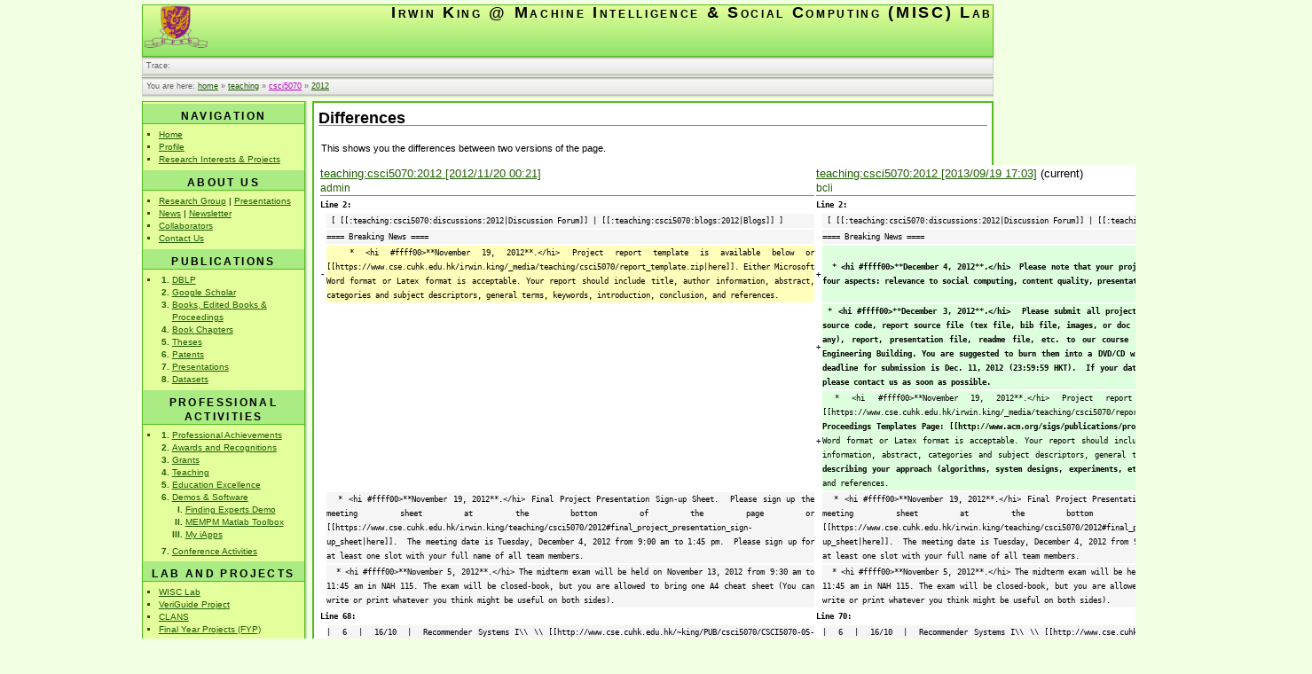

--- FILE ---
content_type: text/html; charset=utf-8
request_url: https://www.cse.cuhk.edu.hk/irwin.king/teaching/csci5070/2012?rev=1353342079&do=diff
body_size: 50749
content:
<!DOCTYPE html PUBLIC "-//W3C//DTD XHTML 1.0 Transitional//EN"
 "http://www.w3.org/TR/xhtml1/DTD/xhtml1-transitional.dtd">
<html xmlns="http://www.w3.org/1999/xhtml" xml:lang="en"
 lang="en" dir="ltr">
<head>
  <meta http-equiv="Content-Type" content="text/html; charset=utf-8" />
  <meta name="google-site-verification" content="hFSNX0rYrG6wQayQ5T6RtH693AHu8yrNS7tmgZxqRd0" />
  <META name="y_key" content="0c261499af6ead0a">
  <title>
    teaching:csci5070:2012    [Irwin King @ Machine Intelligence & Social Computing (MISC) Lab]
  </title>

  <meta name="generator" content="DokuWiki Release 2009-12-25 &quot;Lemming&quot;" />
<meta name="robots" content="noindex,nofollow" />
<link rel="search" type="application/opensearchdescription+xml" href="/irwin.king/lib/exe/opensearch.php" title="Irwin King @ Machine Intelligence &amp; Social Computing (MISC) Lab" />
<link rel="start" href="/irwin.king/" />
<link rel="contents" href="/irwin.king/teaching/csci5070/2012?do=index" title="Index" />
<link rel="alternate" type="application/rss+xml" title="Recent Changes" href="/irwin.king/feed.php" />
<link rel="alternate" type="application/rss+xml" title="Current Namespace" href="/irwin.king/feed.php?mode=list&amp;ns=teaching:csci5070" />
<link rel="alternate" type="text/html" title="Plain HTML" href="/irwin.king/_export/xhtml/teaching/csci5070/2012" />
<link rel="alternate" type="text/plain" title="Wiki Markup" href="/irwin.king/_export/raw/teaching/csci5070/2012" />
<link rel="stylesheet" media="all" type="text/css" href="/irwin.king/lib/exe/css.php?s=all&amp;t=battlehorse&amp;tseed=1717406234" />
<link rel="stylesheet" media="screen" type="text/css" href="/irwin.king/lib/exe/css.php?t=battlehorse&amp;tseed=1717406234" />
<link rel="stylesheet" media="print" type="text/css" href="/irwin.king/lib/exe/css.php?s=print&amp;t=battlehorse&amp;tseed=1717406234" />
<script type="text/javascript" charset="utf-8" ><!--//--><![CDATA[//><!--
var NS='teaching:csci5070';var JSINFO = {"id":"teaching:csci5070:2012","namespace":"teaching:csci5070"};
//--><!]]></script>
<script type="text/javascript" charset="utf-8" src="/irwin.king/lib/exe/js.php?tseed=1717406234" ></script>

  <link rel="shortcut icon" href="/irwin.king/lib/tpl/battlehorse/images/favicon.ico" />

  </head>

<body>
<div class="dokuwiki">
  
  <div class="stylehead">

    <div class="header">
<!--      <div class="pagename">
        [[<a href="/irwin.king/teaching/csci5070/2012?do=backlink" >teaching:csci5070:2012</a>]]
      </div> -->
      <div class="logo">
        <a href="/irwin.king/"  name="dokuwiki__top" id="dokuwiki__top" accesskey="h" title="[ALT+H]">Irwin King @ Machine Intelligence & Social Computing (MISC) Lab</a>      </div>

      <div class="clearer"></div>
    </div>

    
        <div class="bread_upper_dark"></div>
    <div class="breadcrumbs">
      <span class="bchead">Trace:</span>          </div>
    <div class="bread_lower_dark"></div>
    <div class="bread_lower_medium"></div>
    <div class="bread_lower_light">&nbsp;</div>
    
        <div class="bread_upper_dark"></div>
    <div class="breadcrumbs">
      <span class="bchead">You are here: </span><a href="/irwin.king/home"  title="home">home</a> &raquo; <a href="/irwin.king/teaching"  title="teaching">teaching</a> &raquo; <a href="/irwin.king/teaching/csci5070/home"  title="teaching:csci5070:home" class="wikilink2" rel="nofollow">csci5070</a> &raquo; <a href="/irwin.king/teaching/csci5070/2012"  title="teaching:csci5070:2012">2012</a>    </div>
    <div class="bread_lower_dark"></div>
    <div class="bread_lower_medium"></div>
    <div class="bread_lower_light"></div>
    
  </div>
  
  
<div class="sideandpage" >
	
			<div class="sideleft">
			
	<div class="sidebarandshadows" >
		<table cellspacing="0" cellpadding="0" border="0" width="100%" >
			<tr>
				<td>
					<table  cellspacing="0" cellpadding="0" border="0" width="100%">
						<tr>
						<td valign="top">
							<div class="sidebar">
							


<h1><a name="navigation" id="navigation">Navigation</a></h1>
<div class="level1">
<ul>
<li class="level1"><div class="li"> <a href="/irwin.king/home" class="wikilink1" title="home">Home</a></div>
</li>
<li class="level1"><div class="li"> <a href="/irwin.king/profile" class="wikilink1" title="profile">Profile</a></div>
</li>
<li class="level1"><div class="li"> <a href="/irwin.king/research" class="wikilink1" title="research">Research Interests &amp; Projects</a></div>
</li>
</ul>

</div>
<!-- SECTION "Navigation" [11-120] -->
<h1><a name="about_us" id="about_us">About Us</a></h1>
<div class="level1">
<ul>
<li class="level1"><div class="li"> <a href="/irwin.king/people/home" class="wikilink1" title="people:home">Research Group</a> | <a href="/irwin.king/presentations/home" class="wikilink1" title="presentations:home">Presentations</a></div>
</li>
<li class="level1"><div class="li"> <a href="/irwin.king/groupnews" class="wikilink1" title="groupnews">News</a> | <a href="/irwin.king/newsletter/home" class="wikilink1" title="newsletter:home">Newsletter</a></div>
</li>
<li class="level1"><div class="li"> <a href="/irwin.king/collaborators" class="wikilink1" title="collaborators">Collaborators</a></div>
</li>
<li class="level1"><div class="li"> <a href="/irwin.king/contactus" class="wikilink1" title="contactus">Contact Us</a></div>
</li>
</ul>

</div>
<!-- SECTION "About Us" [121-341] -->
<h1><a name="publications" id="publications">Publications</a></h1>
<div class="level1">


<ul>
<li class="level1"><div class="li"></div>
<ol>
<li class="level2"><div class="li"> <a href="https://dblp.uni-trier.de/pers/hd/k/King:Irwin" class="urlextern" title="https://dblp.uni-trier.de/pers/hd/k/King:Irwin"  rel="nofollow">DBLP</a></div>
</li>
<li class="level2"><div class="li"> <a href="https://scholar.google.com.hk/citations?user=MXvC7tkAAAAJ&amp;hl=en&amp;oi=ao" class="urlextern" title="https://scholar.google.com.hk/citations?user=MXvC7tkAAAAJ&amp;hl=en&amp;oi=ao"  rel="nofollow">Google Scholar</a></div>
</li>
<li class="level2"><div class="li"> <a href="/irwin.king/pb/editedbook" class="wikilink1" title="pb:editedbook">Books, Edited Books &amp; Proceedings</a></div>
</li>
<li class="level2"><div class="li"> <a href="/irwin.king/pb/bookchapter" class="wikilink1" title="pb:bookchapter">Book Chapters</a></div>
</li>
<li class="level2"><div class="li"> <a href="/irwin.king/pb/thesis" class="wikilink1" title="pb:thesis">Theses</a></div>
</li>
<li class="level2"><div class="li"> <a href="/irwin.king/pb/patent" class="wikilink1" title="pb:patent">Patents</a></div>
</li>
<li class="level2"><div class="li"> <a href="/irwin.king/pb/presentations" class="wikilink1" title="pb:presentations">Presentations</a></div>
</li>
<li class="level2"><div class="li"> <a href="/irwin.king/pb/data/home" class="wikilink1" title="pb:data:home">Datasets</a></div>
</li>
</ol>
</li>
</ul>

</div>
<!-- SECTION "Publications" [342-1054] -->
<h1><a name="professional_activities" id="professional_activities">Professional Activities</a></h1>
<div class="level1">
<ul>
<li class="level1"><div class="li"></div>
<ol>
<li class="level2"><div class="li"> <a href="/irwin.king/achievements" class="wikilink1" title="achievements">Professional Achievements</a></div>
</li>
<li class="level2"><div class="li"> <a href="/irwin.king/awards" class="wikilink1" title="awards">Awards and Recognitions</a></div>
</li>
<li class="level2"><div class="li"> <a href="/irwin.king/grants" class="wikilink1" title="grants">Grants</a></div>
</li>
<li class="level2"><div class="li"> <a href="/irwin.king/teaching" class="wikilink1" title="teaching">Teaching</a></div>
</li>
<li class="level2"><div class="li"> <a href="/irwin.king/education" class="wikilink1" title="education">Education Excellence</a></div>
</li>
<li class="level2"><div class="li"> <a href="/irwin.king/software" class="wikilink1" title="software">Demos &amp; Software</a></div>
<ol>
<li class="level3"><div class="li"> <a href="http://www.expertfinding.net/" class="urlextern" title="http://www.expertfinding.net/"  rel="nofollow">Finding Experts Demo</a></div>
</li>
<li class="level3"><div class="li"> <a href="/irwin.king/software/mempm" class="wikilink1" title="software:mempm">MEMPM Matlab Toolbox</a></div>
</li>
<li class="level3"><div class="li"> <a href="/irwin.king/myiapps/home" class="wikilink1" title="myiapps:home">My iApps</a></div>
</li>
</ol>
</li>
<li class="level2"><div class="li"> <a href="/irwin.king/confs/home" class="wikilink1" title="confs:home">Conference Activities</a></div>
</li>
</ol>
</li>
</ul>

</div>
<!-- SECTION "Professional Activities" [1055-1506] -->
<h1><a name="lab_and_projects" id="lab_and_projects">Lab and Projects</a></h1>
<div class="level1">
<ul>
<li class="level1"><div class="li"> <a href="/irwin.king/wisc_lab/home" class="wikilink1" title="wisc_lab:home">WISC Lab</a></div>
</li>
<li class="level1"><div class="li"> <a href="http://veriguide.cse.cuhk.edu.hk" class="urlextern" title="http://veriguide.cse.cuhk.edu.hk"  rel="nofollow">VeriGuide Project</a></div>
</li>
<li class="level1"><div class="li"> <a href="/irwin.king/clans" class="wikilink1" title="clans">CLANS</a></div>
</li>
<li class="level1"><div class="li"> <a href="/irwin.king/fyp" class="wikilink1" title="fyp">Final Year Projects (FYP)</a></div>
</li>
</ul>

</div>
<!-- SECTION "Lab and Projects" [1507-1687] -->
<h2><a name="affiliated_labs" id="affiliated_labs">Affiliated Labs</a></h2>
<div class="level2">
<ul>
<li class="level1"><div class="li"> <a href="http://www.viewtech.org/" class="urlextern" title="http://www.viewtech.org/"  rel="nofollow">VIEW Lab</a></div>
</li>
<li class="level1"><div class="li"> <a href="http://www.cuhk.edu.hk/ms-cu-jl/" class="urlextern" title="http://www.cuhk.edu.hk/ms-cu-jl/"  rel="nofollow">CUHK MoE Microsoft Key Lab</a></div>
</li>
</ul>

</div>
<!-- SECTION "Affiliated Labs" [1688-1826] -->
<h1><a name="organizations" id="organizations">Organizations</a></h1>
<div class="level1">
<ul>
<li class="level1"><div class="li"> <a href="http://www.apnna.net" class="urlextern" title="http://www.apnna.net"  rel="nofollow">APNNA</a></div>
</li>
<li class="level1"><div class="li"> <a href="http://wiki.cse.cuhk.edu.hk/wikis/king/CaltechHK/doku.php" class="urlextern" title="http://wiki.cse.cuhk.edu.hk/wikis/king/CaltechHK/doku.php"  rel="nofollow">Caltech Alumni Assoc. HK</a></div>
</li>
<li class="level1"><div class="li"> <a href="/irwin.king/ieee/ieee_cis" class="wikilink1" title="ieee:ieee_cis">IEEE CIS</a></div>
</li>
<li class="level1"><div class="li"> <a href="/irwin.king/inns/home" class="wikilink1" title="inns:home">INNS</a></div>
</li>
<li class="level1"><div class="li"> <a href="/irwin.king/w3c/home" class="wikilink1" title="w3c:home">W3C Activities</a></div>
</li>
</ul>
<hr />
<div id="plugin_xfortune">Let your heart be awakened to the transforming power of gratefulness.
<br />
<br />- Sarah Ban Breathnach
<br /></div><script type="text/javascript" language="javascript">var plugin_xfortune_time = 30000;var plugin_xfortune_cookie = 'xfortune.txt';addEvent(window,'load',plugin_xfortune);</script>


</div>
<!-- SECTION "Organizations" [1827-2207] -->
<h1><a name="current_activities" id="current_activities">Current Activities</a></h1>
<div class="level1">

<p>
<a href="/irwin.king/teaching/csc4170/2009" class="wikilink1" title="teaching:csc4170:2009">CSC4170</a>, <a href="/irwin.king/teaching/csc2100b/2010" class="wikilink1" title="teaching:csc2100b:2010">CSC2100B</a>, <a href="/irwin.king/teaching/gen1113/2008" class="wikilink1" title="teaching:gen1113:2008">GEN1113</a>, <a href="/irwin.king/teaching/gen2182/2008" class="wikilink1" title="teaching:gen2182:2008">GEN2182</a>, <a href="http://www.iconip09.org/" class="urlextern" title="http://www.iconip09.org/"  rel="nofollow">ICONIP&#039;09</a>, <a href="http://www.collaboratecom.org/" class="urlextern" title="http://www.collaboratecom.org/"  rel="nofollow">CollaborateCom2009</a>, <a href="http://www.ischool.drexel.edu/cikm2009/about/index.asp" class="urlextern" title="http://www.ischool.drexel.edu/cikm2009/about/index.asp"  rel="nofollow">CIKM2009</a>, <a href="http://lamda.nju.edu.cn/conf/acml09/" class="urlextern" title="http://lamda.nju.edu.cn/conf/acml09/"  rel="nofollow">ACML&#039;09</a>, <a href="http://isccci.org/iccci-09/" class="urlextern" title="http://isccci.org/iccci-09/"  rel="nofollow">ICCCI&#039;09</a>, <a href="http://www.gcoe.ist.hokudai.ac.jp/apsipa2009/" class="urlextern" title="http://www.gcoe.ist.hokudai.ac.jp/apsipa2009/"  rel="nofollow">APSIPA ASC 2009</a>, <a href="http://www.wi-iat09.disco.unimib.it/" class="urlextern" title="http://www.wi-iat09.disco.unimib.it/"  rel="nofollow">WI&#039;09</a>, <a href="http://cse.stfx.ca/~socialcom09/" class="urlextern" title="http://cse.stfx.ca/~socialcom09/"  rel="nofollow">SocialCom-09</a>, <a href="http://sigir2009.org/" class="urlextern" title="http://sigir2009.org/"  rel="nofollow">SIGIR2009</a>, <a href="http://ijcai-09.org/index.html" class="urlextern" title="http://ijcai-09.org/index.html"  rel="nofollow">IJCAI-09</a>, <a href="http://www.mirlabs.org/cason09/" class="urlextern" title="http://www.mirlabs.org/cason09/"  rel="nofollow">CASoN2009</a>, <a href="http://www.teihal.gr/iwssip09/index.htm" class="urlextern" title="http://www.teihal.gr/iwssip09/index.htm"  rel="nofollow">IWSSIP2009</a>, <a href="http://cnd.memphis.edu/ijcnn2009/" class="urlextern" title="http://cnd.memphis.edu/ijcnn2009/"  rel="nofollow">IJCNN2009</a>, <a href="http://faw2009.hfut.edu.cn/" class="urlextern" title="http://faw2009.hfut.edu.cn/"  rel="nofollow">FAW2009</a>, <a href="http://www2009.org" class="urlextern" title="http://www2009.org"  rel="nofollow">WWW2009</a>, <a href="http://i.cs.hku.hk/icde2009/" class="urlextern" title="http://i.cs.hku.hk/icde2009/"  rel="nofollow">ICDE2009</a>, <a href="http://www.ieee-ssci.org/index.php?q=node/14" class="urlextern" title="http://www.ieee-ssci.org/index.php?q=node/14"  rel="nofollow">CIDM2009</a>, <a href="http://www.msramce.com/" class="urlextern" title="http://www.msramce.com/"  rel="nofollow">MSRAMCE2009</a>, <a href="http://www.ieee-education.org.cn/indexen.html" class="urlextern" title="http://www.ieee-education.org.cn/indexen.html"  rel="nofollow">ECS2009</a>, <a href="http://www.emeraldinsight.com/ijicc.htm" class="urlextern" title="http://www.emeraldinsight.com/ijicc.htm"  rel="nofollow">IJICC Special Issue</a>, <a href="http://www.springer.com/computer/lncs?SGWID=0-164-0-0-0" class="urlextern" title="http://www.springer.com/computer/lncs?SGWID=0-164-0-0-0"  rel="nofollow">Springer Book</a>

</p>

</div>
<!-- SECTION "Current Activities" [2208-3457] -->
<h1><a name="see_irwin_king_in" id="see_irwin_king_in">See Irwin King In</a></h1>
<div class="level1">

<p>

<a href="http://www.informatik.uni-trier.de/~ley/db/indices/a-tree/k/King:Irwin.html" class="urlextern" title="http://www.informatik.uni-trier.de/~ley/db/indices/a-tree/k/King:Irwin.html"  rel="nofollow">DBLP</a>, <a href="https://scholar.google.com/citations?user=MXvC7tkAAAAJ&amp;hl=en&amp;oi=ao" class="urlextern" title="https://scholar.google.com/citations?user=MXvC7tkAAAAJ&amp;hl=en&amp;oi=ao"  rel="nofollow">Google Scholar</a>, <a href="https://www.researchgate.net/profile/Irwin_King" class="urlextern" title="https://www.researchgate.net/profile/Irwin_King"  rel="nofollow">ResearchGate</a>, <a href="http://www.google.com/search?q=irwin+king&amp;hl=en&amp;lr=&amp;client=safari&amp;rls=en-us&amp;start=0&amp;sa=N" class="urlextern" title="http://www.google.com/search?q=irwin+king&amp;hl=en&amp;lr=&amp;client=safari&amp;rls=en-us&amp;start=0&amp;sa=N"  rel="nofollow">Google</a>, <a href="http://www.bing.com/search?q=Irwin+King" class="urlextern" title="http://www.bing.com/search?q=Irwin+King"  rel="nofollow">Bing</a>, <a href="http://search.yahoo.com/search?p=irwin+king&amp;fr=yfp-t-150&amp;toggle=1&amp;cop=mss&amp;ei=UTF-8" class="urlextern" title="http://search.yahoo.com/search?p=irwin+king&amp;fr=yfp-t-150&amp;toggle=1&amp;cop=mss&amp;ei=UTF-8"  rel="nofollow">Yahoo</a>, <a href="http://portal.acm.org/results.cfm?coll=portal&amp;dl=ACM&amp;CFID=18923698&amp;CFTOKEN=91359588" class="urlextern" title="http://portal.acm.org/results.cfm?coll=portal&amp;dl=ACM&amp;CFID=18923698&amp;CFTOKEN=91359588"  rel="nofollow">ACM DL</a>, <a href="http://portal.acm.org/results.cfm?coll=GUIDE&amp;dl=GUIDE&amp;CFID=22781207&amp;CFTOKEN=11380547" class="urlextern" title="http://portal.acm.org/results.cfm?coll=GUIDE&amp;dl=GUIDE&amp;CFID=22781207&amp;CFTOKEN=11380547"  rel="nofollow">ACM Guide to CL</a>, <a href="http://ieeexplore.ieee.org/search/searchresult.jsp?history=yes&amp;queryText=%28%28irwin+king%29%3Cin%3Emetadata%29" class="urlextern" title="http://ieeexplore.ieee.org/search/searchresult.jsp?history=yes&amp;queryText=%28%28irwin+king%29%3Cin%3Emetadata%29"  rel="nofollow">IEEE Xplore</a>, <a href="http://www.google.com/search?q=site:citeseer.ist.psu.edu+irwin%20king&amp;btnG=Google+Search" class="urlextern" title="http://www.google.com/search?q=site:citeseer.ist.psu.edu+irwin%20king&amp;btnG=Google+Search"  rel="nofollow">Google (CiteSeer)</a>, <a href="http://liinwww.ira.uka.de/csbib?query=%2Bau:Irwin+%2Bau:King&amp;maxnum=200&amp;sort=year" class="urlextern" title="http://liinwww.ira.uka.de/csbib?query=%2Bau:Irwin+%2Bau:King&amp;maxnum=200&amp;sort=year"  rel="nofollow">CS Bib</a>, <a href="http://libra.msra.cn/AuthorDetail.aspx?name=irwin+king" class="urlextern" title="http://libra.msra.cn/AuthorDetail.aspx?name=irwin+king"  rel="nofollow">MSRA Libra</a>, <a href="http://www.arnetminer.org/viewperson.do?id=491880&amp;name=Irwin%20King" class="urlextern" title="http://www.arnetminer.org/viewperson.do?id=491880&amp;name=Irwin%20King"  rel="nofollow">Arnetminer</a>, <a href="http://books.google.com/books?q=%22irwin+king%22&amp;btnG=Search+Books" class="urlextern" title="http://books.google.com/books?q=%22irwin+king%22&amp;btnG=Search+Books"  rel="nofollow">Google Books</a>, <a href="http://www.a9.com/%22irwin%20king%22" class="urlextern" title="http://www.a9.com/%22irwin%20king%22"  rel="nofollow">A9</a>
</p>

</div>
<!-- SECTION "See Irwin King In" [3458-4797] -->
<h1><a name="book_titles" id="book_titles">Book Titles</a></h1>
<div class="level1">
<ul>
<li class="level1"><div class="li">  <a href="http://www.amazon.com/Sparse-Learning-Under-Regularization-Framework/dp/3844330305" class="media" title="http://www.amazon.com/Sparse-Learning-Under-Regularization-Framework/dp/3844330305"  rel="nofollow"><img src="/irwin.king/_media/pb/yang2011.jpg?w=46" class="medialeft" align="left" alt="" width="46" /></a>Haiqin Yang, …<br/>
Sparse Learning Under…<br/>
ISBN 3844330305<br/>
<div class="clearer"></div>
</div>
</li>
</ul>
<ul>
<li class="level1"><div class="li"> <a href="http://www.amazon.com/Social-Media-Modeling-Computing-Steven/dp/0857294350" class="media" title="http://www.amazon.com/Social-Media-Modeling-Computing-Steven/dp/0857294350"  rel="nofollow"><img src="/irwin.king/_media/social_media_modeling_and_computing.jpeg?w=46" class="medialeft" align="left" alt="" width="46" /></a>Steven C.H. Hoi, …<br/>
Social Media Modeling…<br/>
ISBN 0857294350<br/>
<div class="clearer"></div>
</div>
</li>
</ul>
<ul>
<li class="level1"><div class="li"> <a href="http://portal.acm.org/citation.cfm?id=1935826&amp;coll=DL&amp;dl=GUIDE&amp;CFID=11975947&amp;CFTOKEN=70424080" class="media" title="http://portal.acm.org/citation.cfm?id=1935826&amp;coll=DL&amp;dl=GUIDE&amp;CFID=11975947&amp;CFTOKEN=70424080"  rel="nofollow"><img src="/irwin.king/_media/wsdm2011.jpg?w=46" class="medialeft" align="left" alt="" width="46" /></a>Irwin King, …<br/>
Proceedings of WSDM&#039;11…<br/>
ISBN 978-1-4503-0493-1<br/>
<div class="clearer"></div>
</div>
</li>
</ul>
<ul>
<li class="level1"><div class="li"> <a href="http://www.amazon.com/More-Than-Semi-supervised-Learning-Unlabeled/dp/3843379106/ref=sr_1_2?ie=UTF8&amp;s=books&amp;qid=1299479882&amp;sr=8-2" class="media" title="http://www.amazon.com/More-Than-Semi-supervised-Learning-Unlabeled/dp/3843379106/ref=sr_1_2?ie=UTF8&amp;s=books&amp;qid=1299479882&amp;sr=8-2"  rel="nofollow"><img src="/irwin.king/_media/41z5-dc1cdl._sl500_aa300_.jpg?w=46" class="medialeft" align="left" alt="" width="46" /></a>Zenglin Xu, Irwin King, …<br/>
More Than Semi-supervised Learning…<br/>
ISBN 3843379106<br/>
<div class="clearer"></div>
</div>
</li>
</ul>
<ul>
<li class="level1"><div class="li"> <a href="http://portal.acm.org/citation.cfm?id=1651437&amp;coll=ACM&amp;dl=ACM&amp;CFID=65736025&amp;CFTOKEN=72459141" class="media" title="http://portal.acm.org/citation.cfm?id=1651437&amp;coll=ACM&amp;dl=ACM&amp;CFID=65736025&amp;CFTOKEN=72459141"  rel="nofollow"><img src="/irwin.king/_media/pb/cikm-swsm2009.jpg?w=46" class="medialeft" align="left" alt="" width="46" /></a>Irwin King, …<br/>
Proceedings of CIKM-SWSM2009…<br/>
ISBN 978-1-60558-806-3<br/>
<div class="clearer"></div>
</div>
</li>
</ul>
<ul>
<li class="level1"><div class="li"> <a href="http://portal.acm.org/citation.cfm?doid=1631272.1631550" class="media" title="http://portal.acm.org/citation.cfm?doid=1631272.1631550"  rel="nofollow"><img src="/irwin.king/_media/pb/mm-wsm2009.jpg?w=46" class="medialeft" align="left" alt="" width="46" /></a>Susanne Boll, …<br/>
Proceedings of MM-WSM2009…<br/>
ISBN 978-1-60558-608-3<br/>
<div class="clearer"></div>
</div>
</li>
</ul>
<ul>
<li class="level1"><div class="li"> <a href="http://www.amazon.com/Weaving-Services-People-World-Wide/dp/3642005691" class="media" title="http://www.amazon.com/Weaving-Services-People-World-Wide/dp/3642005691"  rel="nofollow"><img src="/irwin.king/_media/3642005691.jpg?w=46" class="medialeft" align="left" alt="" width="46" /></a>Irwin King and …<br/>
Weaving Services…<br/>
ISBN 3642005691<br/>
<div class="clearer"></div>
</div>
</li>
</ul>
<ul>
<li class="level1"><div class="li"> <a href="http://shop.emeraldinsight.com/product_info.htm/cPath/30/products_id/325" class="media" title="http://shop.emeraldinsight.com/product_info.htm/cPath/30/products_id/325"  rel="nofollow"><img src="/irwin.king/_media/ijicc-cover-xix.gif?w=46" class="medialeft" align="left" alt="" width="46" /></a>Irwin King and …<br/>
Advances in Comp…<br/>
ISBN 1756-378X<br/>
<div class="clearer"></div>
</div>
</li>
</ul>
<ul>
<li class="level1"><div class="li"> <a href="http://www.amazon.com/Machine-Learning-Modeling-Globally-Technology/dp/3540794514" class="media" title="http://www.amazon.com/Machine-Learning-Modeling-Globally-Technology/dp/3540794514"  rel="nofollow"><img src="/irwin.king/_media/3540794514.jpg?w=46" class="medialeft" align="left" alt="" width="46" /></a>Kai-Zhu Huang, …<br/>
Machine Learning:…<br/>
ISBN 3540794514<br/>
<div class="clearer"></div>
</div>
</li>
</ul>
<ul>
<li class="level1"><div class="li"> <a href="http://www.amazon.com/Neural-Information-Processing-International-Proceedings/dp/3540464794/ref=sr_1_1?ie=UTF8&amp;s=books&amp;qid=1251972878&amp;sr=1-1" class="media" title="http://www.amazon.com/Neural-Information-Processing-International-Proceedings/dp/3540464794/ref=sr_1_1?ie=UTF8&amp;s=books&amp;qid=1251972878&amp;sr=1-1"  rel="nofollow"><img src="/irwin.king/_media/3540464794.jpg?w=46" class="medialeft" align="left" alt="" width="46" /></a>Irwin King, …<br/>
Neural Information…<br/>
ISBN 3540464794<br/>
<div class="clearer"></div>
</div>
</li>
</ul>
<ul>
<li class="level1"><div class="li"> <a href="http://www.amazon.com/Neural-Information-Processing-International-Proceedings/dp/3540464816/ref=sr_1_2?ie=UTF8&amp;s=books&amp;qid=1251972878&amp;sr=1-2" class="media" title="http://www.amazon.com/Neural-Information-Processing-International-Proceedings/dp/3540464816/ref=sr_1_2?ie=UTF8&amp;s=books&amp;qid=1251972878&amp;sr=1-2"  rel="nofollow"><img src="/irwin.king/_media/3540464816.jpg?w=46" class="medialeft" align="left" alt="" width="46" /></a>Irwin King, …<br/>
Neural Information…<br/>
ISBN 3540464816<br/>
<div class="clearer"></div>
</div>
</li>
</ul>
<ul>
<li class="level1"><div class="li"> <a href="http://www.amazon.com/Neural-Information-Processing-International-Proceedings/dp/3540464840/ref=sr_1_1?ie=UTF8&amp;s=books&amp;qid=1251973266&amp;sr=1-1" class="media" title="http://www.amazon.com/Neural-Information-Processing-International-Proceedings/dp/3540464840/ref=sr_1_1?ie=UTF8&amp;s=books&amp;qid=1251973266&amp;sr=1-1"  rel="nofollow"><img src="/irwin.king/_media/3540464840.jpg?w=46" class="medialeft" align="left" alt="" width="46" /></a>Irwin King, …<br/>
Neural Information…<br/>
ISBN 3540464840<br/>
<div class="clearer"></div>
</div>
</li>
</ul>
<ul>
<li class="level1"><div class="li"> <a href="http://www.amazon.com/Intelligent-Data-Engineering-Learning-IDEAL/dp/9814021237/ref=sr_1_1?ie=UTF8&amp;s=books&amp;qid=1251973534&amp;sr=1-1" class="media" title="http://www.amazon.com/Intelligent-Data-Engineering-Learning-IDEAL/dp/9814021237/ref=sr_1_1?ie=UTF8&amp;s=books&amp;qid=1251973534&amp;sr=1-1"  rel="nofollow"><img src="/irwin.king/_media/9814021237.jpg?w=46" class="medialeft" align="left" alt="" width="46" /></a>Lei Xu, …<br/>
Intelligent Data…<br/>
ISBN 9814021237<br/>
<div class="clearer"></div>
</div>
</li>
</ul>
<ul>
<li class="level1"><div class="li"> <a href="http://www.amazon.com/Theoretical-Aspects-Neural-Computation-Multidisciplinary/dp/9813083700/ref=sr_1_1?ie=UTF8&amp;s=books&amp;qid=1251973880&amp;sr=1-1" class="media" title="http://www.amazon.com/Theoretical-Aspects-Neural-Computation-Multidisciplinary/dp/9813083700/ref=sr_1_1?ie=UTF8&amp;s=books&amp;qid=1251973880&amp;sr=1-1"  rel="nofollow"><img src="/irwin.king/_media/9813083700.jpg?w=46" class="medialeft" align="left" alt="" width="46" /></a>Kwok-Yee Michael Wong, …<br/>
Theoretical Aspects of…<br/>
ISBN 9813083700<br/>
<div class="clearer"></div>
</div>
</li>
</ul>
<ul>
<li class="level1"><div class="li"> <a href="http://www.amazon.com/Progress-Neural-Information-Processing-International/dp/9813083050/ref=sr_1_1?ie=UTF8&amp;s=books&amp;qid=1251974007&amp;sr=1-1" class="media" title="http://www.amazon.com/Progress-Neural-Information-Processing-International/dp/9813083050/ref=sr_1_1?ie=UTF8&amp;s=books&amp;qid=1251974007&amp;sr=1-1"  rel="nofollow"><img src="/irwin.king/_media/9813083034.jpg?w=46" class="medialeft" align="left" alt="" width="46" /></a>Shun-Ichi Amari, …<br/>
Progress in Neural…<br/>
ISBN 9813083034<br/>
<div class="clearer"></div>
</div>
</li>
</ul>



</div>
<!-- SECTION "Book Titles" [4798-9147] -->
<h1><a name="misc" id="misc">MISC</a></h1>
<div class="level1">
<ul>
<li class="level1"><div class="li"> <a href="/irwin.king/kb" class="wikilink1" title="kb">Knowledge Bank</a></div>
</li>
<li class="level1"><div class="li"> <a href="/irwin.king/photos/home" class="wikilink1" title="photos:home">Photos</a></div>
</li>
<li class="level1"><div class="li"> <a href="/irwin.king/photos/favorites/home" class="wikilink1" title="photos:favorites:home">Favorite Photos</a></div>
</li>
<li class="level1"><div class="li"> <a href="/irwin.king/videos/home" class="wikilink1" title="videos:home">Favorite Videos</a></div>
</li>
<li class="level1"><div class="li"> <a href="/irwin.king/books/home" class="wikilink1" title="books:home">Books</a></div>
</li>
<li class="level1"><div class="li"> <a href="/irwin.king/tidbits" class="wikilink1" title="tidbits">Tidbits</a></div>
</li>
<li class="level1"><div class="li"> <a href="http://ieeexplore.ieee.org/Xplore/dynhome.jsp" class="urlextern" title="http://ieeexplore.ieee.org/Xplore/dynhome.jsp"  rel="nofollow">IEEE</a>, <a href="http://portal.acm.org/dl.cfm" class="urlextern" title="http://portal.acm.org/dl.cfm"  rel="nofollow">ACM</a>, <a href="http://lib.cuhk.edu.hk/" class="urlextern" title="http://lib.cuhk.edu.hk/"  rel="nofollow">CUHK</a></div>
</li>
<li class="level1"><div class="li"> <a href="/irwin.king/rg/index" class="wikilink1" title="rg:index">Private</a><sub><a href="/irwin.king/_detail/lockicon.jpg?id=sidebar" class="media" title="lockicon.jpg"><img src="/irwin.king/_media/lockicon.jpg?w=12" class="media" alt="" width="12" /></a></sub></div>
</li>
</ul>
<hr />

<p>

<center>
<a href="http://www3.clustrmaps.com/counter/maps.php?url=http://wiki.cse.cuhk.edu.hk/irwin.king" id="clustrMapsLink"><img src="http://www3.clustrmaps.com/counter/index2.php?url=http://wiki.cse.cuhk.edu.hk/irwin.king" style="border:0px;" alt="Locations of visitors to this page" title="Locations of visitors to this page" id="clustrMapsImg" />
</a>
<script type="text/javascript">
function cantload() {
img = document.getElementById("clustrMapsImg");
img.onerror = null;
img.src = "http://www2.clustrmaps.com/images/clustrmaps-back-soon.jpg";
document.getElementById("clustrMapsLink").href = "http://www2.clustrmaps.com";
}
img = document.getElementById("clustrMapsImg");
img.onerror = cantload;
</script>
</center>

</p>

<p>

<center>
<!-- Start of StatCounter Code -->
<script type="text/javascript">
var sc_project=4115021; 
var sc_invisible=0; 
var sc_partition=49; 
var sc_click_stat=1; 
var sc_security="02120a06"; 
var sc_text=2; 
</script>

<script type="text/javascript" src="http://www.statcounter.com/counter/counter.js"></script><noscript><div class="statcounter"><a title="free hit counters" href="http://www.statcounter.com/free_hit_counter.html" target="_blank"><img class="statcounter" src="http://c.statcounter.com/4115021/0/02120a06/0/" alt="free hit counters" ></a></div></noscript>
<!-- End of StatCounter Code --><a href="http://my.statcounter.com/project/standard/stats.php?project_id=4115021&amp;guest=1">.</a>
</center>


</p>
<hr />

<p>

<head>
</head>
<body>
<script src="http://widgets.twimg.com/j/2/widget.js"></script>
<script>
new TWTR.Widget({
  version: 2,
  type: 'search',
  search: 'wsdm2012',
  interval: 6000,
  title: 'WSDM twitter',
  subject: 'WSDM2012',
  width: 'auto',
  height: 300,
  theme: {
    shell: {
      background: '#ff0000',
      color: '#ffffff'
    },
    tweets: {
      background: '#ffffff',
      color: '#000000',
      links: '#1985b5'
    }
  },
  features: {
    scrollbar: false,
    loop: true,
    live: true,
    hashtags: true,
    timestamp: true,
    avatars: true,
    behavior: 'default'
  }
}).render().start();
</script>
</body>


</p>

</div>
<!-- SECTION "MISC" [9148-] -->							</div>
						</td>
						</tr>
					</table>
				</td>
				<td class="page_lower_dark" style="width: 1px"></td>
				<td class="page_lower_medium" style="width: 1px"></td>
				<td class="page_lower_light" style="width: 1px"></td>
			</tr>
			<tr>
				<td class="page_lower_dark" style="height: 1px" colspan="2"></td>
				<td class="page_lower_medium" style="width: 1px"></td>
				<td class="page_lower_light" style="width: 1px"></td>
			</tr>
			<tr>
				<td class="page_lower_medium" style="height: 1px" colspan="3"></td>        
				<td class="page_lower_light" style="width: 1px"></td>
			</tr>
			<tr>
				<td class="page_lower_light" style="height: 1px" colspan="4"></td>        
			</tr>						
		</table>
	</div> 

		<div class="searchbarandshadows" >
		<table cellspacing="0" cellpadding="0" border="0" width="100%" >
			<tr>
				<td>
					<table cellspacing="0" cellpadding="0" border="0" width="100%" >
						<tr>
						<td valign="top">
						   <div class="searchbar">
						   <div class="centeralign"><form action="/irwin.king/" accept-charset="utf-8" class="search" id="dw__search"><div class="no"><input type="hidden" name="do" value="search" /><input type="text" id="qsearch__in" accesskey="f" name="id" class="edit" title="[F]" /><input type="submit" value="Search" class="button" title="Search" /><div id="qsearch__out" class="ajax_qsearch JSpopup"></div></div></form></div>
						   </div>
						</td>
						</tr>
					</table>
				</td>
				<td class="page_lower_dark" style="width: 1px"></td>
				<td class="page_lower_medium" style="width: 1px"></td>
				<td class="page_lower_light" style="width: 1px"></td>
			</tr>
			<tr>
				<td class="page_lower_dark" style="height: 1px" colspan="2"></td>
				<td class="page_lower_medium" style="width: 1px"></td>
				<td class="page_lower_light" style="width: 1px"></td>
			</tr>
			<tr>
				<td class="page_lower_medium" style="height: 1px" colspan="3"></td>        
				<td class="page_lower_light" style="width: 1px"></td>
			</tr>
			<tr>
				<td class="page_lower_light" style="height: 1px" colspan="4"></td>        
			</tr>						
		</table>
	</div>
	
	<div class="userbarandshadows" >
		<table cellspacing="0" cellpadding="0" border="0" width="100%" >
			<tr>
				<td>
					<table cellspacing="0" cellpadding="0" border="0" width="100%">
						<tr>
						<td valign="top">
						  <div class="userbar" >
                <table cellspacing="0" cellpadding="2" border="0" width="100%" >
                  <tr><td>
													        <div class="smallpadding"><a href="/irwin.king/teaching/csci5070/2012?do=index"  class="action index" accesskey="x" rel="nofollow">Index</a></div></td></tr><tr><td>
																												      							<div class="smallpadding"><a href="/irwin.king/teaching/csci5070/2012?do=show"  class="action show" accesskey="v" rel="nofollow">Show page</a></div></td></tr><tr><td>
														      							<div class="smallpadding"><a href="/irwin.king/teaching/csci5070/2012?do=revisions"  class="action revisions" accesskey="o" rel="nofollow">Old revisions</a></div></td></tr><tr><td>
								
											                <div class="smallpadding"><a href="/irwin.king/teaching/csci5070/2012?do=login&amp;sectok=2d0d90d66446c024f24ecd8d55ef780a"  class="action login" rel="nofollow">Login</a>																</div></td></tr><tr><td>
																																										    <div class="smallpadding"><a class="digg" href="http://digg.com/submit?phase=2&url=https%3A%2F%2Fwww.cse.cuhk.edu.hk%3A443%2Firwin.king%2Fteaching%2Fcsci5070%2F2012%3Frev%3D1353342079%26do%3Ddiff&title=teaching:csci5070:20121">Digg this!</a></div></td></tr><tr><td>
																					    <div class="smallpadding"><a class="delicious" href="http://del.icio.us/post?url=https%3A%2F%2Fwww.cse.cuhk.edu.hk%3A443%2Firwin.king%2Fteaching%2Fcsci5070%2F2012%3Frev%3D1353342079%26do%3Ddiff&title=teaching:csci5070:20121">Del.Icio.Us</a></div></td></tr><tr><td>
																					    <div class="smallpadding"><a class="googlebookmark" href="http://www.google.com/bookmarks/mark?op=add&bkmk=https%3A%2F%2Fwww.cse.cuhk.edu.hk%3A443%2Firwin.king%2Fteaching%2Fcsci5070%2F2012%3Frev%3D1353342079%26do%3Ddiff&title=teaching:csci5070:20121">Google bookmark</a></div></td></tr><tr><td>
														</tr></td>
                </table>

						  </div>
						</td>
						</tr>
					</table>
				</td>
				<td class="page_lower_dark" style="width: 1px"></td>
				<td class="page_lower_medium" style="width: 1px"></td>
				<td class="page_lower_light" style="width: 1px"></td>
			</tr>
			<tr>
				<td class="page_lower_dark" style="height: 1px" colspan="2"></td>
				<td class="page_lower_medium" style="width: 1px"></td>
				<td class="page_lower_light" style="width: 1px"></td>
			</tr>
			<tr>
				<td class="page_lower_medium" style="height: 1px" colspan="3"></td>        
				<td class="page_lower_light" style="width: 1px"></td>
			</tr>
			<tr>
				<td class="page_lower_light" style="height: 1px" colspan="4"></td>        
			</tr>						
		</table>
	</div> 

      </div>
		      <div class="mainright" >
	        <div class="page">
        	  <!-- wikipage start -->
	          


<h1><a name="differences" id="differences">Differences</a></h1>
<div class="level1">

<p>

This shows you the differences between two versions of the page.
</p>

</div>
    <table class="diff">
    <tr>
    <th colspan="2" >
    <a class="wikilink1" href="/irwin.king/teaching/csci5070/2012?rev=1353342079">teaching:csci5070:2012 [2012/11/20 00:21]</a><br /><span class="user">admin</span>     </th>
    <th colspan="2" >
    <a class="wikilink1" href="/irwin.king/teaching/csci5070/2012">teaching:csci5070:2012 [2013/09/19 17:03]</a> (current)<br /><span class="user">bcli</span>     </th>
    </tr>
    <tr><td class="diff-blockheader" colspan="2">Line 2:</td>
<td class="diff-blockheader" colspan="2">Line 2:</td></tr>
<tr><td> </td><td class="diff-context">&nbsp;[ [[:teaching:csci5070:discussions:2012|Discussion Forum]] | [[:teaching:csci5070:blogs:2012|Blogs]] ]</td><td> </td><td class="diff-context">&nbsp;[ [[:teaching:csci5070:discussions:2012|Discussion Forum]] | [[:teaching:csci5070:blogs:2012|Blogs]] ]</td></tr>
<tr><td> </td><td class="diff-context">==== Breaking News ====</td><td> </td><td class="diff-context">==== Breaking News ====</td></tr>
<tr><td>-</td><td class="diff-deletedline">&nbsp;&nbsp;* &lt;hi #ffff00&gt;**November 19, 2012**.&lt;/hi&gt; Project report template is available below or [[https://www.cse.cuhk.edu.hk/irwin.king/_media/teaching/csci5070/report_template.zip|here]]. Either Microsoft Word format or Latex format is acceptable. Your report should include title, author information, abstract, categories and subject descriptors, general terms, keywords, introduction, conclusion, and references.</td><td>+</td><td class="diff-addedline">&nbsp;&nbsp;<strong>* &lt;hi #ffff00&gt;**December 4, 2012**.&lt;/hi&gt; &nbsp;Please note that your project presentation will be evaluated from four aspects: relevance to social computing, content quality, presentation skills, and time control. </strong></td></tr>
<tr><td colspan="2">&nbsp;</td><td>+</td><td class="diff-addedline"><strong> &nbsp;* &lt;hi #ffff00&gt;**December 3, 2012**.&lt;/hi&gt; &nbsp;Please submit all project-related resources, which include your source code, report source file (tex file, bib file, images, or doc file), data, website or demo links (if any), report, presentation file, readme file, etc. to our course mailbox on 10th floor of Ho Sin-Hang Engineering Building. You are suggested to burn them into a DVD/CD with your names and group id on it. The deadline for submission is Dec. 11, 2012 (23:59:59 HKT). &nbsp;If your data are too large to be stored in a DVD, please contact us as soon as possible.  </strong></td></tr>
<tr><td colspan="2">&nbsp;</td><td>+</td><td class="diff-addedline"><strong> &nbsp;</strong>* &lt;hi #ffff00&gt;**November 19, 2012**.&lt;/hi&gt; Project report template is available below or [[https://www.cse.cuhk.edu.hk/irwin.king/_media/teaching/csci5070/report_template.zip|here]] <strong>(ACM SIG Proceedings Templates Page: [[http://www.acm.org/sigs/publications/proceedings-templates]])</strong>. Either Microsoft Word format or Latex format is acceptable. Your report should include<strong>, but not limited to: </strong>title, author information, abstract, categories and subject descriptors, general terms, keywords, introduction<strong>, sections describing your approach (algorithms, system designs, experiments, etc.) and process in detail</strong>, conclusion, and references.</td></tr>
<tr><td> </td><td class="diff-context">&nbsp;&nbsp;* &lt;hi #ffff00&gt;**November 19, 2012**.&lt;/hi&gt; Final Project Presentation Sign-up Sheet. &nbsp;Please sign up the meeting sheet at the bottom of the page or [[https://www.cse.cuhk.edu.hk/irwin.king/teaching/csci5070/2012#final_project_presentation_sign-up_sheet|here]]. &nbsp;The meeting date is Tuesday, December 4, 2012 from 9:00 am to 1:45 pm. &nbsp;Please sign up for at least one slot with your full name of all team members.</td><td> </td><td class="diff-context">&nbsp;&nbsp;* &lt;hi #ffff00&gt;**November 19, 2012**.&lt;/hi&gt; Final Project Presentation Sign-up Sheet. &nbsp;Please sign up the meeting sheet at the bottom of the page or [[https://www.cse.cuhk.edu.hk/irwin.king/teaching/csci5070/2012#final_project_presentation_sign-up_sheet|here]]. &nbsp;The meeting date is Tuesday, December 4, 2012 from 9:00 am to 1:45 pm. &nbsp;Please sign up for at least one slot with your full name of all team members.</td></tr>
<tr><td> </td><td class="diff-context">&nbsp;&nbsp;* &lt;hi #ffff00&gt;**November 5, 2012**.&lt;/hi&gt; The midterm exam will be held on November 13, 2012 from 9:30 am to 11:45 am in NAH 115. The exam will be closed-book, but you are allowed to bring one A4 cheat sheet (You can write or print whatever you think might be useful on both sides).</td><td> </td><td class="diff-context">&nbsp;&nbsp;* &lt;hi #ffff00&gt;**November 5, 2012**.&lt;/hi&gt; The midterm exam will be held on November 13, 2012 from 9:30 am to 11:45 am in NAH 115. The exam will be closed-book, but you are allowed to bring one A4 cheat sheet (You can write or print whatever you think might be useful on both sides).</td></tr>
<tr><td class="diff-blockheader" colspan="2">Line 68:</td>
<td class="diff-blockheader" colspan="2">Line 70:</td></tr>
<tr><td> </td><td class="diff-context">| &nbsp;6 &nbsp;| &nbsp;16/10 &nbsp;| &nbsp;Recommender Systems I\\ \\ [[http://www.cse.cuhk.edu.hk/~king/PUB/csci5070/CSCI5070-05-Recommender System.pdf|05-Recommender 1.pdf]] &nbsp; | &nbsp;Link Analysis and Memory-based Collaborative Filtering \\ &nbsp;[[https://www.cse.cuhk.edu.hk/irwin.king/_media/teaching/csci5070/csci5070-04-link_analysis_memory-based_cf.pdf|Link Analysis &amp; Memory-based CF]] &nbsp;| &nbsp; &nbsp; | |</td><td> </td><td class="diff-context">| &nbsp;6 &nbsp;| &nbsp;16/10 &nbsp;| &nbsp;Recommender Systems I\\ \\ [[http://www.cse.cuhk.edu.hk/~king/PUB/csci5070/CSCI5070-05-Recommender System.pdf|05-Recommender 1.pdf]] &nbsp; | &nbsp;Link Analysis and Memory-based Collaborative Filtering \\ &nbsp;[[https://www.cse.cuhk.edu.hk/irwin.king/_media/teaching/csci5070/csci5070-04-link_analysis_memory-based_cf.pdf|Link Analysis &amp; Memory-based CF]] &nbsp;| &nbsp; &nbsp; | |</td></tr>
<tr><td> </td><td class="diff-context">| &nbsp;7 &nbsp;| &nbsp;23/10 &nbsp;| &nbsp;Public Holiday &nbsp;| &nbsp;Public Holiday &nbsp;| &nbsp;[[https://www.cse.cuhk.edu.hk/irwin.king/_media/teaching/csci5070/csci5070as2.pdf|Assignment 2]] &nbsp;| &nbsp; |</td><td> </td><td class="diff-context">| &nbsp;7 &nbsp;| &nbsp;23/10 &nbsp;| &nbsp;Public Holiday &nbsp;| &nbsp;Public Holiday &nbsp;| &nbsp;[[https://www.cse.cuhk.edu.hk/irwin.king/_media/teaching/csci5070/csci5070as2.pdf|Assignment 2]] &nbsp;| &nbsp; |</td></tr>
<tr><td>-</td><td class="diff-deletedline">| &nbsp;8 &nbsp;| &nbsp;30/10 &nbsp;| &nbsp;Recommender Systems I\\ \\ [[http://www.cse.cuhk.edu.hk/~king/PUB/csci5070/CSCI5070-05-Recommender System.pdf|05-Recommender 1.pdf]] &nbsp;| &nbsp; [[https://www.cse.cuhk.edu.hk/irwin.king<strong>/_media/teaching/csci5070/csci5070-05-as1_solution.pdf</strong>|Assignment 1 Solution]] &nbsp;| &nbsp; &nbsp;| | </td><td>+</td><td class="diff-addedline">| &nbsp;8 &nbsp;| &nbsp;30/10 &nbsp;| &nbsp;Recommender Systems I\\ \\ [[http://www.cse.cuhk.edu.hk/~king/PUB/csci5070/CSCI5070-05-Recommender System.pdf|05-Recommender 1.pdf]] &nbsp;| &nbsp; [[https://www.cse.cuhk.edu.hk/irwin.king|Assignment 1 Solution]] &nbsp;| &nbsp; &nbsp;| | </td></tr>
<tr><td>-</td><td class="diff-deletedline">| &nbsp;9 &nbsp;| &nbsp;6/11 &nbsp;| &nbsp;Recommender Systems II\\ \\ [[http://www.cse.cuhk.edu.hk/~king/PUB/csci5070/CSCI5070-06-Recommender System.pdf|06-Recommender 2.pdf]] &nbsp;| &nbsp;[[https://www.cse.cuhk.edu.hk/irwin.king<strong>/_media/teaching/csci5070/csci5070as2_solution.pdf</strong>|Assignment 2 Solution]] &nbsp;| &nbsp; &nbsp; &nbsp;| |</td><td>+</td><td class="diff-addedline">| &nbsp;9 &nbsp;| &nbsp;6/11 &nbsp;| &nbsp;Recommender Systems II\\ \\ [[http://www.cse.cuhk.edu.hk/~king/PUB/csci5070/CSCI5070-06-Recommender System.pdf|06-Recommender 2.pdf]] &nbsp;| &nbsp;[[https://www.cse.cuhk.edu.hk/irwin.king|Assignment 2 Solution]] &nbsp;| &nbsp; &nbsp; &nbsp;| |</td></tr>
<tr><td> </td><td class="diff-context">| &nbsp;10 &nbsp;| &nbsp;13/11 &nbsp;| &nbsp;Midterm Examination &nbsp;| &nbsp;[[http://www.iu.hio.no/~frodes/rm/ppt/latex.ppt|Introduction to Latex]] &nbsp;| | |</td><td> </td><td class="diff-context">| &nbsp;10 &nbsp;| &nbsp;13/11 &nbsp;| &nbsp;Midterm Examination &nbsp;| &nbsp;[[http://www.iu.hio.no/~frodes/rm/ppt/latex.ppt|Introduction to Latex]] &nbsp;| | |</td></tr>
<tr><td>-</td><td class="diff-deletedline">| &nbsp;11 &nbsp;| &nbsp;20/11 &nbsp;| &nbsp;Opinion Mining and CQA\\ \\ 1. &nbsp;[[http://www.cse.cuhk.edu.hk/~king/PUB/csci5070/CSCI5070-07-CQA.pdf|07-CQA.pdf]] \\ 2. &nbsp;[[http://www.cse.cuhk.edu.hk/~king/PUB/csci5070/CSCI5070-07-QA &amp; Deep QA.pdf|07-QA &amp; Deep QA.pdf]] &nbsp;\\ 3. &nbsp;[[http://www.cse.cuhk.edu.hk/~king/PUB/csci5070/CSCI5070-07-Sentiment Analysis.pdf|07-Sentiment Analysis.pdf]] &nbsp;| &nbsp;[[http://web.cs.dal.ca/~yongzhen/publication/paper/ICDM2011_SentimentAnalysisInPracticeTutorial.pdf|Sentiment Analysis in Practice]] &nbsp;| &nbsp;[[https://www.cse.cuhk.edu.hk/irwin.king/_media/teaching/csci5070/report_template.zip|Report Template]]\\ <strong>\\ Assignment 3 &nbsp;</strong>| | </td><td>+</td><td class="diff-addedline">| &nbsp;11 &nbsp;| &nbsp;20/11 &nbsp;| &nbsp;Opinion Mining and CQA\\ \\ 1. &nbsp;[[http://www.cse.cuhk.edu.hk/~king/PUB/csci5070/CSCI5070-07-CQA.pdf|07-CQA.pdf]] \\ 2. &nbsp;[[http://www.cse.cuhk.edu.hk/~king/PUB/csci5070/CSCI5070-07-QA &amp; Deep QA.pdf|07-QA &amp; Deep QA.pdf]] &nbsp;\\ 3. &nbsp;[[http://www.cse.cuhk.edu.hk/~king/PUB/csci5070/CSCI5070-07-Sentiment Analysis.pdf|07-Sentiment Analysis.pdf]] &nbsp;| &nbsp;[[http://web.cs.dal.ca/~yongzhen/publication/paper/ICDM2011_SentimentAnalysisInPracticeTutorial.pdf|Sentiment Analysis in Practice]] &nbsp;| &nbsp;[[https://www.cse.cuhk.edu.hk/irwin.king/_media/teaching/csci5070/report_template.zip|Report Template]]\\ <strong> &nbsp;</strong>| | </td></tr>
<tr><td>-</td><td class="diff-deletedline">| &nbsp;12 &nbsp;| &nbsp;27/11 &nbsp;| &nbsp;Human Computation &amp; Crowdsourcing &nbsp;<strong>| </strong> Crowdsourcing &nbsp;| | &nbsp;| </td><td>+</td><td class="diff-addedline">| &nbsp;12 &nbsp;| &nbsp;27/11 &nbsp;| &nbsp;Human Computation &amp; Crowdsourcing<strong>\\ </strong> <strong>\\ 1. </strong> <strong>[[http://www.cse.cuhk.edu.hk/~king/PUB/csci5070/CSCI5070-08-</strong>Crowdsourcing<strong>.pdf|08-Crowdsourcing.pdf]] &nbsp; | &nbsp;Midterm Review </strong> | | &nbsp;| </td></tr>
<tr><td>-</td><td class="diff-deletedline">| &nbsp;13 &nbsp;| &nbsp;4/12 &nbsp;| &nbsp;Wrap Up\\ \\ &nbsp;Project Presentations &nbsp;| <strong> Assignment 3 Solution &nbsp;</strong>| | &nbsp;[[http://edutechwiki.unige.ch/en/EduTech_Wiki:Books/Social_computing_in_education|EduTech on Social Computing in Education]] &nbsp;|</td><td>+</td><td class="diff-addedline">| &nbsp;13 &nbsp;| &nbsp;4/12 &nbsp;| &nbsp;Wrap Up\\ \\ &nbsp;Project Presentations &nbsp;| <strong> &nbsp; </strong>| | &nbsp;[[http://edutechwiki.unige.ch/en/EduTech_Wiki:Books/Social_computing_in_education|EduTech on Social Computing in Education]] &nbsp;|</td></tr>
<tr><td> </td><td class="diff-context"></td><td> </td><td class="diff-context"></td></tr>
<tr><td> </td><td class="diff-context">&nbsp;&nbsp;* Web 2.0</td><td> </td><td class="diff-context">&nbsp;&nbsp;* Web 2.0</td></tr>
    </table>
    
	          <!-- wikipage stop -->
        	</div>
	        <div class="page_lower_dark"></div>
	        <div class="page_lower_medium"></div>
	        <div class="page_lower_light"></div> 
	     </div>
	 
      <div class="clearer">&nbsp;</div>
</div>

 
  <div class="stylefoot">

    <div class="meta">
      <div class="user">
              </div>
      <div class="doc">
        teaching/csci5070/2012.1353342079.txt.gz &middot; Last modified: 2012/11/20 00:21 by admin &nbsp;
		<span class="doclink">
			&nbsp;
	        <a href="#dokuwiki__top" class="action top" accesskey="x">Back to top</a>		</span>
      </div>
    </div>

   
    <div class="bar" id="bar__bottom">

     
<div class="footerinc">

  <a  href="http://www.spreadfirefox.com/?q=affiliates&id=0&t=82">
    <img border="0" alt="Get Firefox!" title="Get Firefox!" src="http://sfx-images.mozilla.org/affiliates/Buttons/80x15/white_1.gif"/>
  </a>

  <a  href="/irwin.king/feed.php" title="Recent changes RSS feed"><img src="/irwin.king/lib/tpl/battlehorse/images/button-rss.png" width="80" height="15" alt="Recent changes RSS feed" /></a>

  <a  href="http://creativecommons.org/licenses/by-nc-sa/2.0/" rel="license" title="Creative Commons License"><img src="/irwin.king/lib/tpl/battlehorse/images/button-cc.gif" width="80" height="15" alt="Creative Commons License" /></a>

  <a  href="https://www.paypal.com/xclick/business=andi%40splitbrain.org&amp;item_name=DokuWiki+Donation&amp;no_shipping=1&amp;no_note=1&amp;tax=0&amp;currency_code=EUR&amp;lc=US" title="Donate"><img src="/irwin.king/lib/tpl/battlehorse/images/button-donate.gif" alt="Donate" width="80" height="15" /></a>

  <a  href="http://www.php.net" title="Powered by PHP"><img src="/irwin.king/lib/tpl/battlehorse/images/button-php.gif" width="80" height="15" alt="Powered by PHP" /></a>

  <a  href="http://validator.w3.org/check/referer" title="Valid XHTML 1.0"><img src="/irwin.king/lib/tpl/battlehorse/images/button-xhtml.png" width="80" height="15" alt="Valid XHTML 1.0" /></a>

  <a  href="http://jigsaw.w3.org/css-validator/check/referer" title="Valid CSS"><img src="/irwin.king/lib/tpl/battlehorse/images/button-css.png" width="80" height="15" alt="Valid CSS" /></a>

  <a  href="http://wiki.splitbrain.org/wiki:dokuwiki" title="Driven by DokuWiki"><img src="/irwin.king/lib/tpl/battlehorse/images/button-dw.png" width="80" height="15" alt="Driven by DokuWiki" /></a>



<!--

<rdf:RDF xmlns="http://web.resource.org/cc/"
    xmlns:dc="http://purl.org/dc/elements/1.1/"
    xmlns:rdf="http://www.w3.org/1999/02/22-rdf-syntax-ns#">
<Work rdf:about="">
   <dc:type rdf:resource="http://purl.org/dc/dcmitype/Text" />
   <license rdf:resource="http://creativecommons.org/licenses/by-nc-sa/2.0/" />
</Work>

<License rdf:about="http://creativecommons.org/licenses/by-nc-sa/2.0/">
   <permits rdf:resource="http://web.resource.org/cc/Reproduction" />
   <permits rdf:resource="http://web.resource.org/cc/Distribution" />
   <requires rdf:resource="http://web.resource.org/cc/Notice" />
   <requires rdf:resource="http://web.resource.org/cc/Attribution" />
   <prohibits rdf:resource="http://web.resource.org/cc/CommercialUse" />
   <permits rdf:resource="http://web.resource.org/cc/DerivativeWorks" />
   <requires rdf:resource="http://web.resource.org/cc/ShareAlike" />
</License>

</rdf:RDF>

-->


</div>
     
     <div class="clearer"></div>
    </div>
    
  </div>

</div>

<div class="no"><img src="/irwin.king/lib/exe/indexer.php?id=teaching%3Acsci5070%3A2012&amp;1769003978" width="1" height="1" alt=""  /></div>
</body>
</html>


--- FILE ---
content_type: text/html; charset=utf-8
request_url: https://www.cse.cuhk.edu.hk/irwin.king/lib/plugins/xfortune/ajax.php
body_size: 155
content:
Leadership, like coaching, is fighting for the hearts and souls of men and getting them to believe in you.
<br />
<br />- Eddie Robinson
<br />


--- FILE ---
content_type: text/css; charset=utf-8
request_url: https://www.cse.cuhk.edu.hk/irwin.king/lib/exe/css.php?s=all&t=battlehorse&tseed=1717406234
body_size: 4941
content:
a.interwiki{background:transparent url(/irwin.king/lib/images/interwiki.png) 0px 1px no-repeat;padding-left:16px;}a.iw_wp{background-image:url(/irwin.king/lib/images/interwiki/wp.gif)}a.iw_wpfr{background-image:url(/irwin.king/lib/images/interwiki/wpfr.gif)}a.iw_wpde{background-image:url(/irwin.king/lib/images/interwiki/wpde.gif)}a.iw_wpes{background-image:url(/irwin.king/lib/images/interwiki/wpes.gif)}a.iw_wppl{background-image:url(/irwin.king/lib/images/interwiki/wppl.gif)}a.iw_wpjp{background-image:url(/irwin.king/lib/images/interwiki/wpjp.gif)}a.iw_wpmeta{background-image:url(/irwin.king/lib/images/interwiki/wpmeta.gif)}a.iw_doku{background-image:url(/irwin.king/lib/images/interwiki/doku.gif)}a.iw_dokubug{background-image:url(/irwin.king/lib/images/interwiki/dokubug.gif)}a.iw_amazon{background-image:url(/irwin.king/lib/images/interwiki/amazon.gif)}a.iw_amazon_de{background-image:url(/irwin.king/lib/images/interwiki/amazon.de.gif)}a.iw_amazon_uk{background-image:url(/irwin.king/lib/images/interwiki/amazon.uk.gif)}a.iw_phpfn{background-image:url(/irwin.king/lib/images/interwiki/phpfn.gif)}a.iw_coral{background-image:url(/irwin.king/lib/images/interwiki/coral.gif)}a.iw_sb{background-image:url(/irwin.king/lib/images/interwiki/sb.gif)}a.iw_google{background-image:url(/irwin.king/lib/images/interwiki/google.gif)}a.iw_meatball{background-image:url(/irwin.king/lib/images/interwiki/meatball.gif)}a.iw_wiki{background-image:url(/irwin.king/lib/images/interwiki/wiki.gif)}a.mediafile{background:transparent url(/irwin.king/lib/images/fileicons/file.png) 0px 1px no-repeat;padding-left:18px;padding-bottom:1px;}a.mf_ppt{background-image:url(/irwin.king/lib/images/fileicons/ppt.png)}a.mf_js{background-image:url(/irwin.king/lib/images/fileicons/js.png)}a.mf_xml{background-image:url(/irwin.king/lib/images/fileicons/xml.png)}a.mf_xls{background-image:url(/irwin.king/lib/images/fileicons/xls.png)}a.mf_ps{background-image:url(/irwin.king/lib/images/fileicons/ps.png)}a.mf_deb{background-image:url(/irwin.king/lib/images/fileicons/deb.png)}a.mf_png{background-image:url(/irwin.king/lib/images/fileicons/png.png)}a.mf_jpg{background-image:url(/irwin.king/lib/images/fileicons/jpg.png)}a.mf_java{background-image:url(/irwin.king/lib/images/fileicons/java.png)}a.mf_odc{background-image:url(/irwin.king/lib/images/fileicons/odc.png)}a.mf_odt{background-image:url(/irwin.king/lib/images/fileicons/odt.png)}a.mf_rar{background-image:url(/irwin.king/lib/images/fileicons/rar.png)}a.mf_ods{background-image:url(/irwin.king/lib/images/fileicons/ods.png)}a.mf_tar{background-image:url(/irwin.king/lib/images/fileicons/tar.png)}a.mf_odg{background-image:url(/irwin.king/lib/images/fileicons/odg.png)}a.mf_tgz{background-image:url(/irwin.king/lib/images/fileicons/tgz.png)}a.mf_htm{background-image:url(/irwin.king/lib/images/fileicons/htm.png)}a.mf_gif{background-image:url(/irwin.king/lib/images/fileicons/gif.png)}a.mf_rb{background-image:url(/irwin.king/lib/images/fileicons/rb.png)}a.mf_sxw{background-image:url(/irwin.king/lib/images/fileicons/sxw.png)}a.mf_odf{background-image:url(/irwin.king/lib/images/fileicons/odf.png)}a.mf_jpeg{background-image:url(/irwin.king/lib/images/fileicons/jpeg.png)}a.mf_rpm{background-image:url(/irwin.king/lib/images/fileicons/rpm.png)}a.mf_php{background-image:url(/irwin.king/lib/images/fileicons/php.png)}a.mf_conf{background-image:url(/irwin.king/lib/images/fileicons/conf.png)}a.mf_pl{background-image:url(/irwin.king/lib/images/fileicons/pl.png)}a.mf_lua{background-image:url(/irwin.king/lib/images/fileicons/lua.png)}a.mf_sxd{background-image:url(/irwin.king/lib/images/fileicons/sxd.png)}a.mf_rtf{background-image:url(/irwin.king/lib/images/fileicons/rtf.png)}a.mf_pdf{background-image:url(/irwin.king/lib/images/fileicons/pdf.png)}a.mf_txt{background-image:url(/irwin.king/lib/images/fileicons/txt.png)}a.mf_gz{background-image:url(/irwin.king/lib/images/fileicons/gz.png)}a.mf_bz2{background-image:url(/irwin.king/lib/images/fileicons/bz2.png)}a.mf_odi{background-image:url(/irwin.king/lib/images/fileicons/odi.png)}a.mf_css{background-image:url(/irwin.king/lib/images/fileicons/css.png)}a.mf_doc{background-image:url(/irwin.king/lib/images/fileicons/doc.png)}a.mf_html{background-image:url(/irwin.king/lib/images/fileicons/html.png)}a.mf_swf{background-image:url(/irwin.king/lib/images/fileicons/swf.png)}a.mf_zip{background-image:url(/irwin.king/lib/images/fileicons/zip.png)}a.mf_sxi{background-image:url(/irwin.king/lib/images/fileicons/sxi.png)}a.mf_cpp{background-image:url(/irwin.king/lib/images/fileicons/cpp.png)}a.mf_odp{background-image:url(/irwin.king/lib/images/fileicons/odp.png)}a.mf_cs{background-image:url(/irwin.king/lib/images/fileicons/cs.png)}a.mf_c{background-image:url(/irwin.king/lib/images/fileicons/c.png)}a.mf_sxc{background-image:url(/irwin.king/lib/images/fileicons/sxc.png)}a.mf_py{background-image:url(/irwin.king/lib/images/fileicons/py.png)}

--- FILE ---
content_type: text/css; charset=utf-8
request_url: https://www.cse.cuhk.edu.hk/irwin.king/lib/exe/css.php?t=battlehorse&tseed=1717406234
body_size: 58883
content:
a.interwiki{background:transparent url(/irwin.king/lib/images/interwiki.png) 0px 1px no-repeat;padding-left:16px;}a.iw_wp{background-image:url(/irwin.king/lib/images/interwiki/wp.gif)}a.iw_wpfr{background-image:url(/irwin.king/lib/images/interwiki/wpfr.gif)}a.iw_wpde{background-image:url(/irwin.king/lib/images/interwiki/wpde.gif)}a.iw_wpes{background-image:url(/irwin.king/lib/images/interwiki/wpes.gif)}a.iw_wppl{background-image:url(/irwin.king/lib/images/interwiki/wppl.gif)}a.iw_wpjp{background-image:url(/irwin.king/lib/images/interwiki/wpjp.gif)}a.iw_wpmeta{background-image:url(/irwin.king/lib/images/interwiki/wpmeta.gif)}a.iw_doku{background-image:url(/irwin.king/lib/images/interwiki/doku.gif)}a.iw_dokubug{background-image:url(/irwin.king/lib/images/interwiki/dokubug.gif)}a.iw_amazon{background-image:url(/irwin.king/lib/images/interwiki/amazon.gif)}a.iw_amazon_de{background-image:url(/irwin.king/lib/images/interwiki/amazon.de.gif)}a.iw_amazon_uk{background-image:url(/irwin.king/lib/images/interwiki/amazon.uk.gif)}a.iw_phpfn{background-image:url(/irwin.king/lib/images/interwiki/phpfn.gif)}a.iw_coral{background-image:url(/irwin.king/lib/images/interwiki/coral.gif)}a.iw_sb{background-image:url(/irwin.king/lib/images/interwiki/sb.gif)}a.iw_google{background-image:url(/irwin.king/lib/images/interwiki/google.gif)}a.iw_meatball{background-image:url(/irwin.king/lib/images/interwiki/meatball.gif)}a.iw_wiki{background-image:url(/irwin.king/lib/images/interwiki/wiki.gif)}a.mediafile{background:transparent url(/irwin.king/lib/images/fileicons/file.png) 0px 1px no-repeat;padding-left:18px;padding-bottom:1px;}a.mf_ppt{background-image:url(/irwin.king/lib/images/fileicons/ppt.png)}a.mf_js{background-image:url(/irwin.king/lib/images/fileicons/js.png)}a.mf_xml{background-image:url(/irwin.king/lib/images/fileicons/xml.png)}a.mf_xls{background-image:url(/irwin.king/lib/images/fileicons/xls.png)}a.mf_ps{background-image:url(/irwin.king/lib/images/fileicons/ps.png)}a.mf_deb{background-image:url(/irwin.king/lib/images/fileicons/deb.png)}a.mf_png{background-image:url(/irwin.king/lib/images/fileicons/png.png)}a.mf_jpg{background-image:url(/irwin.king/lib/images/fileicons/jpg.png)}a.mf_java{background-image:url(/irwin.king/lib/images/fileicons/java.png)}a.mf_odc{background-image:url(/irwin.king/lib/images/fileicons/odc.png)}a.mf_odt{background-image:url(/irwin.king/lib/images/fileicons/odt.png)}a.mf_rar{background-image:url(/irwin.king/lib/images/fileicons/rar.png)}a.mf_ods{background-image:url(/irwin.king/lib/images/fileicons/ods.png)}a.mf_tar{background-image:url(/irwin.king/lib/images/fileicons/tar.png)}a.mf_odg{background-image:url(/irwin.king/lib/images/fileicons/odg.png)}a.mf_tgz{background-image:url(/irwin.king/lib/images/fileicons/tgz.png)}a.mf_htm{background-image:url(/irwin.king/lib/images/fileicons/htm.png)}a.mf_gif{background-image:url(/irwin.king/lib/images/fileicons/gif.png)}a.mf_rb{background-image:url(/irwin.king/lib/images/fileicons/rb.png)}a.mf_sxw{background-image:url(/irwin.king/lib/images/fileicons/sxw.png)}a.mf_odf{background-image:url(/irwin.king/lib/images/fileicons/odf.png)}a.mf_jpeg{background-image:url(/irwin.king/lib/images/fileicons/jpeg.png)}a.mf_rpm{background-image:url(/irwin.king/lib/images/fileicons/rpm.png)}a.mf_php{background-image:url(/irwin.king/lib/images/fileicons/php.png)}a.mf_conf{background-image:url(/irwin.king/lib/images/fileicons/conf.png)}a.mf_pl{background-image:url(/irwin.king/lib/images/fileicons/pl.png)}a.mf_lua{background-image:url(/irwin.king/lib/images/fileicons/lua.png)}a.mf_sxd{background-image:url(/irwin.king/lib/images/fileicons/sxd.png)}a.mf_rtf{background-image:url(/irwin.king/lib/images/fileicons/rtf.png)}a.mf_pdf{background-image:url(/irwin.king/lib/images/fileicons/pdf.png)}a.mf_txt{background-image:url(/irwin.king/lib/images/fileicons/txt.png)}a.mf_gz{background-image:url(/irwin.king/lib/images/fileicons/gz.png)}a.mf_bz2{background-image:url(/irwin.king/lib/images/fileicons/bz2.png)}a.mf_odi{background-image:url(/irwin.king/lib/images/fileicons/odi.png)}a.mf_css{background-image:url(/irwin.king/lib/images/fileicons/css.png)}a.mf_doc{background-image:url(/irwin.king/lib/images/fileicons/doc.png)}a.mf_html{background-image:url(/irwin.king/lib/images/fileicons/html.png)}a.mf_swf{background-image:url(/irwin.king/lib/images/fileicons/swf.png)}a.mf_zip{background-image:url(/irwin.king/lib/images/fileicons/zip.png)}a.mf_sxi{background-image:url(/irwin.king/lib/images/fileicons/sxi.png)}a.mf_cpp{background-image:url(/irwin.king/lib/images/fileicons/cpp.png)}a.mf_odp{background-image:url(/irwin.king/lib/images/fileicons/odp.png)}a.mf_cs{background-image:url(/irwin.king/lib/images/fileicons/cs.png)}a.mf_c{background-image:url(/irwin.king/lib/images/fileicons/c.png)}a.mf_sxc{background-image:url(/irwin.king/lib/images/fileicons/sxc.png)}a.mf_py{background-image:url(/irwin.king/lib/images/fileicons/py.png)}div.clearer{clear:both;line-height:0;height:0;overflow:hidden;}div.no{display:inline;margin:0;padding:0;}.hidden{display:none;}div.error{background:#fcc url(/irwin.king/lib/styles/../images/error.png) 0.5em 0px no-repeat;color:#000;border-bottom:1px solid #faa;font-size:90%;margin:0;padding-left:3em;overflow:hidden;}div.info{background:#ccf url(/irwin.king/lib/styles/../images/info.png) 0.5em 0px no-repeat;color:#000;border-bottom:1px solid #aaf;font-size:90%;margin:0;padding-left:3em;overflow:hidden;}div.success{background:#cfc url(/irwin.king/lib/styles/../images/success.png) 0.5em 0px no-repeat;color:#000;border-bottom:1px solid #afa;font-size:90%;margin:0;padding-left:3em;overflow:hidden;}div.notify{background:#ffc url(/irwin.king/lib/styles/../images/notify.png) 0.5em 0px no-repeat;color:#000;border-bottom:1px solid #ffa;font-size:90%;margin:0;padding-left:3em;overflow:hidden;}.medialeft{float:left;}.mediaright{float:right;}.mediacenter{display:block;margin-left:auto;margin-right:auto;}.leftalign{text-align:left;}.centeralign{text-align:center;}.rightalign{text-align:right;}em.u{font-style:normal;text-decoration:underline;}em em.u{font-style:italic;}.code .br0{color:#6c6;}.code .co0{color:#808080;font-style:italic;}.code .co1{color:#808080;font-style:italic;}.code .co2{color:#808080;font-style:italic;}.code .co3{color:#808080;}.code .coMULTI{color:#808080;font-style:italic;}.code .es0{color:#009;font-weight:bold;}.code .kw1{color:#b1b100;}.code .kw2{color:#000;font-weight:bold;}.code .kw3{color:#006;}.code .kw4{color:#933;}.code .kw5{color:#00f;}.code .me1{color:#060;}.code .me2{color:#060;}.code .nu0{color:#c6c;}.code .re0{color:#00f;}.code .re1{color:#00f;}.code .re2{color:#00f;}.code .re3{color:#f33;font-weight:bold;}.code .re4{color:#099;}.code .st0{color:#f00;}.code .sy0{color:#6c6;}div.dokuwiki div#cloud{margin-bottom:1em;}div.dokuwiki div#cloud a{padding:0.5em;}div.dokuwiki div#cloud a.cloud1{font-size:10px;color:#D3E0F5;}div.dokuwiki div#cloud a.cloud2{font-size:12px;color:#AEC4E5;}div.dokuwiki div#cloud a.cloud3{font-size:14px;color:#88A9DB;}div.dokuwiki div#cloud a.cloud4{font-size:16px;color:#4A7AC2;}div.dokuwiki div#cloud a.cloud5{font-size:18px;color:#003F9E;}div.dokuwiki div#cloud a.cloud1_tag1{font-size:10px;color:#CEF0D0;}div.dokuwiki div#cloud a.cloud2_tag1{font-size:12px;color:#AEE5B1;}div.dokuwiki div#cloud a.cloud3_tag1{font-size:14px;color:#88DB8C;}div.dokuwiki div#cloud a.cloud4_tag1{font-size:16px;color:#4AC250;}div.dokuwiki div#cloud a.cloud5_tag1{font-size:18px;color:#009E08;}div.dokuwiki div#cloud a.cloud1_tag2{font-size:10px;color:#F0CED7;}div.dokuwiki div#cloud a.cloud2_tag2{font-size:12px;color:#E5AEBC;}div.dokuwiki div#cloud a.cloud3_tag2{font-size:14px;color:#DB889D;}div.dokuwiki div#cloud a.cloud4_tag2{font-size:16px;color:#C24A68;}div.dokuwiki div#cloud a.cloud5_tag2{font-size:18px;color:#9E0028;}div.dokuwiki div.bureaucracy__plugin{width:50%;text-align:center;font-size:120%;padding:2em;}div.dokuwiki form#bureaucracy__plugin{width:100%;text-align:center;}div.dokuwiki form#bureaucracy__plugin p{font-size:90%;text-align:left;}div.dokuwiki form#bureaucracy__plugin fieldset{width:80%;}div.dokuwiki form#bureaucracy__plugin label{display:block;overflow:auto;margin:5px;}div.dokuwiki form#bureaucracy__plugin label span{width:48%;text-align:right;display:block;float:left;}div.dokuwiki form#bureaucracy__plugin label input{float:left;margin-left:5px;}div.dokuwiki form#bureaucracy__plugin label textarea.edit,div.dokuwiki form#bureaucracy__plugin label input.edit{width:48%;display:block;float:left;margin-left:5px;}div.dokuwiki form#bureaucracy__plugin label select{display:block;float:left;margin-left:5px;}div.dokuwiki form#bureaucracy__plugin label.bureaucracy_error span{color:#f00;}div.dokuwiki div.plugin_wikicalendar{border:1px solid #53bc1f;padding:1em 1em 1em 1.5em;margin:1em;float:left;}div.dokuwiki table.plugin_wikicalendar tr:hover{background:none;}div.dokuwiki table.plugin_wikicalendar th.month{text-align:center;height:2em;vertical-align:middle;color:#000;}div.dokuwiki table.plugin_wikicalendar td{border:1px solid #53bc1f;}div.dokuwiki table.plugin_wikicalendar_go2{margin:0 0 0.5em !important;}div.dokuwiki table.plugin_wikicalendar_go2 td{border:none !important;}div.dokuwiki table.plugin_wikicalendar td.weekday{text-align:center;background:#f3ffe3;color:#000;}div.dokuwiki table.plugin_wikicalendar td.day,div.dokuwiki table.plugin_wikicalendar td.today{padding:0.2em;}div.dokuwiki table.plugin_wikicalendar td.blank{border:none;}div.dokuwiki table.plugin_wikicalendar td.day:hover,div.dokuwiki table.plugin_wikicalendar td.today:hover{background:#f5f5f5;}div.dokuwiki table.plugin_wikicalendar div.noevent,div.dokuwiki table.plugin_wikicalendar div.isevent{width:7em;height:3em;padding:0.2em;float:right;}div.dokuwiki table.plugin_wikicalendar td.today div.noevent,div.dokuwiki table.plugin_wikicalendar td.today div.isevent{background:#fcc;}div.dokuwiki table.plugin_wikicalendar td.day div.isevent{background:#cfc;}div.dokuwiki table.plugin_wikicalendar div.day_num{float:right;}div.dokuwiki table.plugin_wikicalendar div.day_num a:hover{text-decoration:none;}div.dokuwiki table.plugin_wikicalendar td.day div.abstract,div.dokuwiki table.plugin_wikicalendar td.today div.abstract{display:none;}div.dokuwiki table.plugin_wikicalendar td.day:hover div.abstract,div.dokuwiki table.plugin_wikicalendar td.today:hover div.abstract{display:block;float:left;position:relative;padding:0.5em;left:70px;border:1px solid #53bc1f;background:#91e369;width:auto;}div.dokuwiki table.plugin_wikicalendar input.btn_next_month,div.dokuwiki table.plugin_wikicalendar input.btn_prev_month{text-decoration:none;border:none;cursor:pointer;background:none;}div.dokuwiki table.plugin_wikicalendar_go2 label{font-weight:bold;}div.dokuwiki a.plugin_wikicalendar_btn{float:left;}div.dokuwiki a.plugin_wikicalendar_btn:hover{text-decoration:none;}div.ads{width:50%;margin:0 auto;overflow:hidden;}div.ads.debug{border:1px solid;padding:0px 1px 1px 1px;background:#f3ffe3;border-color:#53bc1f;}div.ads.debug > .ads_content{border-width:1px;border-style:dashed;line-height:1.2;padding:1px 1px;margin:0;background:#f8f8f8;}div.ads.debug > .ads_title{font-size:8px;margin:0;padding:0px 3px 2px 3px;line-height:1.2;background:#91e369;}div.ads.left{float:left;margin-right:1px;}div.ads.right{float:right;margin-left:1px;}div.dokuwiki div.comment_wrapper{background-color:#91e369;margin:1em;padding:0.5em 1em 1.5em 0;clear:both;}div.dokuwiki div.comment_text{padding-top:0.5em}div.dokuwiki div#discussion__comment_preview{padding:1em;margin-top:1em;visibility:hidden;}div.dokuwiki div.comment_preview{padding:1em;border:1px dashed #53bc1f;}div.dokuwiki div.comment_form{margin-top:2em;margin-right:1em;clear:both;}div.dokuwiki div.comment_form .error{background:#fcc;}div.dokuwiki #discussion__comment_form label input.edit{width:75%;}div.dokuwiki .comment_head{font-size:80%;color:#666;padding-top:0.5em;margin-top:1em;clear:both;}div.dokuwiki .comment_head abbr{border-bottom:0;}div.dokuwiki .comment_head span.author{background:transparent url(/irwin.king/lib/plugins/discussion/images/user.gif) 0px 1px no-repeat;padding:1px 0px 1px 16px;}div.dokuwiki .comment_head abbr.published{background:transparent url(/irwin.king/lib/plugins/discussion/images/date.gif) 0px 1px no-repeat;padding:1px 0px 1px 16px;}div.dokuwiki .comment_body{padding-top:0.5em;padding-bottom:0.5em;border-bottom:1px dotted #53bc1f;}div.dokuwiki div.comment_replies{}div.dokuwiki div.comment_subscribe{float:left;display:inline;padding:0.6em;}div.dokuwiki div.comment_subscribe input{float:left;display:inline;}div.dokuwiki div.comment_subscribe label{float:left;padding-left:0.8em;}div.dokuwiki input.comment_submit{float:left;display:inline;}div.dokuwiki div.comment_hidden{opacity:0.5;}div.dokuwiki div.comment_buttons{float:right;font-size:10px;cursor:pointer;margin-top:-21px;padding-bottom:1em;}div.dokuwiki div.comment_buttons input.button{border:1px solid #53bc1f;color:#000;background-color:#fff;vertical-align:middle;text-decoration:none;padding:0;margin:0 0 0 0.5em;}div.dokuwiki div.newthread_form{clear:both;text-align:center;margin-bottom:1em;}div.dokuwiki #discussion__newthread_form input.edit{width:95%;}div.dokuwiki ul.admin_discussion li.hidden{display:list-item;opacity:0.5;}div.dokuwiki ul.admin_discussion span.abstract{color:#666;}div.dokuwiki table.pagelist tr.discussion_status2 a{color:#666 !important;}div.dokuwiki table.columns-plugin{border:0;border-spacing:0;border-collapse:collapse;margin:0;}div.dokuwiki table.columns-plugin td{vertical-align:top;padding:0 0.5em 0 0.5em;}div.dokuwiki table.columns-plugin td.first{padding-left:0;}div.dokuwiki table.columns-plugin td.last{padding-right:0;}div.dokuwiki div.youtube_icon{background-image:url('/irwin.king/lib/plugins/youtube/img/youtube.png');background-repeat:no-repeat;min-height:16px;padding-left:45px;}div.dokuwiki div.newentry_form{clear:both;text-align:center;margin-bottom:1em;}div.dokuwiki #blog__newentry_form input.edit{width:95%;}div.dokuwiki tr.draft,div.dokuwiki div.draft{opacity:0.5;}div.dokuwiki div.autoarchive_selector ul{list-style-type:none;clear:left;margin:0 0.5em 0 0;}div.dokuwiki div.autoarchive_selector ul div.li{float:left;margin:0 1em 0 0;}div.dokuwiki div.autoarchive_selector ul ul{float:left;clear:none;}div.dokuwiki div.autoarchive_selector ul ul div.li{margin:0;}img.blog_archive_bar{background-color:#53bc1f;width:5px;border:0 none;}div.dokuwiki div.rssclass{text-align:left;width:400px;padding:5px;background-color:#F3F3F3;border:1px solid black;margin-bottom:1em;filter:progid:DXImageTransform.Microsoft.alpha(opacity=80);-moz-opacity:0.8;}div.dokuwiki div.rssclass a{text-decoration:none;text-align:left;}div.dokuwiki div.rss2class{text-align:left;width:400px;padding:6px;background-color:lightyellow;border:1px solid #004A00;}div.dokuwiki div.rsstitle{font-weight:bold;}div.dokuwiki div.rssdate{color:gray;font-size:85%;}div.dokuwiki div.rssdescription{}div.dokuwiki div.rsshead{font-weight:bold;text-align:left;width:400px;}div.dokuwiki div.plugin_uparrow{margin-top:10px;margin-bottom:10px;text-align:right;}div.box{width:50%;margin:1em auto;border:1px solid;padding:4px;overflow:hidden;}.xtop,.xbottom{background:transparent;font-size:0;line-height:1px;}.xb1,.xb2,.xb3,.xb4{display:block;overflow:hidden;border-style:solid;}.xb2,.xb3{height:1px;}.xb2,.xb3,.xb4{border-width:0 1px;}.xb1{height:0;margin:0 5px;border-width:1px 0 0 0;}.xb2{margin:0 3px;border-width:0 2px;}.xb3{margin:0 2px;}.xb4{height:2px;margin:0 1px;}div.box .xtop,div.box .xbottom{display:none;}div.box.round > .xtop,div.box.round > .xbottom{display:block;}div.box.round{border:none;padding:0;}div.box.round > .xbox{display:block;border-width:0 1px;border-style:solid;padding:0 4px;}div.box p.box_title,div.box p.box_caption{font-size:90%;margin:0;padding:2px 6px;line-height:1.2;}div.box p.box_title{margin-bottom:4px;}div.box p.box_caption{margin-top:4px;}div.box .box_content{margin:0;padding:0 6px;border-width:1px;border-style:dashed;line-height:1.2;}div.box.left{float:left;margin-right:1em;}div.box.right{float:right;margin-left:1em;}div.box,div.box .box_content,div.box .xbox,div.box .xb1,div.box .xb2,div.box .xb3,div.box .xb4{border-color:#53bc1f;}div.box,div.box .xbox,div.box .xb1,div.box .xb2,div.box .xb3,div.box .xb4{background:#f3ffe3;}div.box p.box_title,div.box p.box_caption{background:#91e369;}div.box .box_content{background:#f8f8f8;}div.box.blue,div.box.blue > * > .box_content,div.box.blue > .xbox,div.box.blue > * > .xb1,div.box.blue > * > .xb2,div.box.blue > * > .xb3,div.box.blue > * > .xb4{border-color:#bbd;}div.box.blue,div.box.blue > .xbox,div.box.blue > * > .xb1,div.box.blue > * > .xb2,div.box.blue > * > .xb3,div.box.blue > * > .xb4{background:#e4ecf8;}div.box.blue > * > p.box_title,div.box.blue > * > p.box_caption{background:#cad0ee;}div.box.blue > * > .box_content{background:#f4f8fd;}div.box.red,div.box.red > * > .box_content,div.box.red > .xbox,div.box.red > * > .xb1,div.box.red > * > .xb2,div.box.red > * > .xb3,div.box.red > * > .xb4{border-color:#dbb;}div.box.red,div.box.red > .xbox,div.box.red > * > .xb1,div.box.red > * > .xb2,div.box.red > * > .xb3,div.box.red > * > .xb4{background:#f8ece4;}div.box.red > * > p.box_title,div.box.red > * > p.box_caption{background:#eed0ca;}div.box.red > * > .box_content{background:#fdf4ec;}div.box.green,div.box.green > * > .box_content,div.box.green > .xbox,div.box.green > * > .xb1,div.box.green > * > .xb2,div.box.green > * > .xb3,div.box.green > * > .xb4{border-color:#bdb;}div.box.green,div.box.green > .xbox,div.box.green > * > .xb1,div.box.green > * > .xb2,div.box.green > * > .xb3,div.box.green > * > .xb4{background:#e4f8f2;}div.box.green > * > p.box_title,div.box.green > * > p.box_caption{background:#c4e4d4;}div.box.green > * > .box_content{background:#ecfaf6;}div.box.orange,div.box.orange > * > .box_content,div.box.orange > .xbox,div.box.orange > * > .xb1,div.box.orange > * > .xb2,div.box.orange > * > .xb3,div.box.orange > * > .xb4{border-color:#da3;}div.box.orange,div.box.orange > .xbox,div.box.orange > * > .xb1,div.box.orange > * > .xb2,div.box.orange > * > .xb3,div.box.orange > * > .xb4{background:#f4e8ca;}div.box.orange > * > p.box_title,div.box.orange > * > p.box_caption{background:#f0d499;}div.box.orange > * > .box_content{background:#f8f0da;}div.box.round{background:transparent !important;}* html div.box div.box,* html div.box div.box .box_content,* html div.box div.box .xbox,* html div.box div.box .xb1,* html div.box div.box .xb2,* html div.box div.box .xb3,* html div.box div.box .xb4{border-color:#53bc1f;}* html div.box div.box,* html div.box div.box .xbox,* html div.box div.box .xb1,* html div.box div.box .xb2,* html div.box div.box .xb3,* html div.box div.box .xb4{background:#f3ffe3;}* html div.box div.box p.box_title,* html div.box div.box p.box_caption{background:#91e369;}* html div.box div.box .box_content{background:#f8f8f8;}* html div.box.round .xtop,* html div.box.round .xbottom{display:block;}* html div.box.round .xbox{display:block;border-width:0 1px;border-style:solid;padding:0 4px;}* html div.box.blue .box_content,* html div.box.blue .xbox,* html div.box.blue .xb1,* html div.box.blue .xb2,* html div.box.blue .xb3,* html div.box.blue .xb4{border-color:#bbd;}* html div.box.blue .xbox,* html div.box.blue .xb1,* html div.box.blue .xb2,* html div.box.blue .xb3,* html div.box.blue .xb4{background:#e4ecf8;}* html div.box.blue p.box_title,* html div.box.blue p.box_caption{background:#cad0ee;}* html div.box.blue .box_content{background:#f4f8fd;}* html div.box div.box.blue .box_content,* html div.box div.box.blue .xbox,* html div.box div.box.blue .xb1,* html div.box div.box.blue .xb2,* html div.box div.box.blue .xb3,* html div.box div.box.blue .xb4{border-color:#bbd;}* html div.box div.box.blue .xbox,* html div.box div.box.blue .xb1,* html div.box div.box.blue .xb2,* html div.box div.box.blue .xb3,* html div.box div.box.blue .xb4{background:#e4ecf8;}* html div.box div.box.blue p.box_title,* html div.box div.box.blue p.box_caption{background:#cad0ee;}* html div.box div.box.blue .box_content{background:#f4f8fd;}* html div.box.red .box_content,* html div.box.red .xbox,* html div.box.red .xb1,* html div.box.red .xb2,* html div.box.red .xb3,* html div.box.red .xb4{border-color:#dbb;}* html div.box.red .xbox,* html div.box.red .xb1,* html div.box.red .xb2,* html div.box.red .xb3,* html div.box.red .xb4{background:#f8ece4;}* html div.box.red p.box_title,* html div.box.red p.box_caption{background:#eed0ca;}* html div.box.red .box_content{background:#fdf4ec;}* html div.box div.box.red .box_content,* html div.box div.box.red .xbox,* html div.box div.box.red .xb1,* html div.box div.box.red .xb2,* html div.box div.box.red .xb3,* html div.box div.box.red .xb4{border-color:#dbb;}* html div.box div.box.red .xbox,* html div.box div.box.red .xb1,* html div.box div.box.red .xb2,* html div.box div.box.red .xb3,* html div.box div.box.red .xb4{background:#f8ece4;}* html div.box div.box.red p.box_title,* html div.box div.box.red p.box_caption{background:#eed0ca;}* html div.box div.box.red .box_content{background:#fdf4ec;}* html div.box.green .box_content,* html div.box.green .xbox,* html div.box.green .xb1,* html div.box.green .xb2,* html div.box.green .xb3,* html div.box.green .xb4{border-color:#bdb;}* html div.box.green .xbox,* html div.box.green .xb1,* html div.box.green .xb2,* html div.box.green .xb3,* html div.box.green .xb4{background:#e4f8f2;}* html div.box.green p.box_title,* html div.box.green p.box_caption{background:#c4e4d4;}* html div.box.green .box_content{background:#ecfaf6;}* html div.box div.box.green .box_content,* html div.box div.box.green .xbox,* html div.box div.box.green .xb1,* html div.box div.box.green .xb2,* html div.box div.box.green .xb3,* html div.box div.box.green .xb4{border-color:#bdb;}* html div.box div.box.green .xbox,* html div.box div.box.green .xb1,* html div.box div.box.green .xb2,* html div.box div.box.green .xb3,* html div.box div.box.green .xb4{background:#e4f8f2;}* html div.box div.box.green p.box_title,* html div.box div.box.green p.box_caption{background:#c4e4d4;}* html div.box div.box.green .box_content{background:#ecfaf6;}* html div.box.orange .box_content,* html div.box.orange .xbox,* html div.box.orange .xb1,* html div.box.orange .xb2,* html div.box.orange .xb3,* html div.box.orange .xb4{border-color:#da3;}* html div.box.orange .xbox,* html div.box.orange .xb1,* html div.box.orange .xb2,* html div.box.orange .xb3,* html div.box.orange .xb4{background:#f4e8ca;}* html div.box.orange p.box_title,* html div.box.orange p.box_caption{background:#f0d499;}* html div.box.orange .box_content{background:#f8f0da;}* html div.box div.box.orange .box_content,* html div.box div.box.orange .xbox,* html div.box div.box.orange .xb1,* html div.box div.box.orange .xb2,* html div.box div.box.orange .xb3,* html div.box div.box.orange .xb4{border-color:#da3;}* html div.box div.box.orange .xbox,* html div.box div.box.orange .xb1,* html div.box div.box.orange .xb2,* html div.box div.box.orange .xb3,* html div.box div.box.orange .xb4{background:#f4e8ca;}* html div.box div.box.orange p.box_title,* html div.box div.box.orange p.box_caption{background:#f0d499;}* html div.box div.box.orange .box_content{background:#f8f0da;}div.dokuwiki table.inline td.okay{background-color:#afa;text-align:center;}div.dokuwiki table.inline td.notokay{background-color:#fcc;text-align:center;}#config__manager div.success,#config__manager div.error,#config__manager div.info{background-position:0.5em;padding:0.5em;text-align:center;}#config__manager fieldset{margin:1em;width:auto;margin-bottom:2em;background-color:#91e369;color:#000;padding:0 1em;}#config__manager legend{font-size:1.25em;}#config__manager form{}#config__manager table{margin:1em 0;width:100%;}#config__manager fieldset td{text-align:left;}#config__manager fieldset td.value{width:31em;}#config__manager td.label{padding:0.8em 0 0.6em 1em;vertical-align:top;}#config__manager td.label label{clear:left;display:block;}#config__manager td.label img{padding:0 10px;vertical-align:middle;float:right;}#config__manager td.label span.outkey{font-size:70%;margin-top:-1.7em;margin-left:-1em;display:block;background-color:#fff;color:#666;float:left;padding:0 0.1em;position:relative;z-index:1;}#config__manager td input.edit{width:30em;}#config__manager td .input{width:30.8em;}#config__manager td select.edit{}#config__manager td textarea.edit{width:27.5em;height:4em;}#config__manager tr .input,#config__manager tr input,#config__manager tr textarea,#config__manager tr select{background-color:#fff;color:#000;}#config__manager tr.default .input,#config__manager tr.default input,#config__manager tr.default textarea,#config__manager tr.default select,#config__manager .selectiondefault{background-color:#cdf;color:#000;}#config__manager tr.protected .input,#config__manager tr.protected input,#config__manager tr.protected textarea,#config__manager tr.protected select,#config__manager tr.protected .selection{background-color:#fcc!important;color:#000 !important;}#config__manager td.error{background-color:red;color:#000;}#config__manager .selection{width:14.8em;float:left;margin:0 0.3em 2px 0;}#config__manager .selection label{float:right;width:14em;font-size:90%;}* html #config__manager .selection label{padding-top:2px;}#config__manager .selection input.checkbox{padding-left:0.7em;}#config__manager .other{clear:both;padding-top:0.5em;}#config__manager .other label{padding-left:2px;font-size:90%;}div.styler-box{border:1px solid #9C8A63;padding:1em;}div.styler-background{background-color:#ECE8DE}div.styler-float-left{float:left;margin:0 1em 0.5em 1em;}div.styler-float-right{float:right;margin:0 1em 0.5em 1em;}div.styler-left{text-align:left;}div.styler-right{text-align:right;}div.styler-center{text-align:center;}div.styler-justify{text-align:justify;}div.verse{border:none;padding:1em 3em;}div.verse pre{font-family:'Courier New',Courier,monospace;color:black;font-weight:normal;font-style:normal;line-height:1.5em;}div.verse pre span{color:#060;font-style:italic;}div.epigraph{margin-left:60%;margin-top:1em;margin-bottom:1em;padding-left:1em;font-family:Times New Roman,Georgia,Garamond,Times,serif;font-style:italic;}div.styler-quote{margin-left:3em;border:1px dotted #BBAC8C;background:#F8F5EE url(/irwin.king/lib/plugins/styler/blockquote.gif) no-repeat 0.3em 0.3em;padding:1em;}div#acl_manager div#acl__tree{font-size:90%;width:25%;height:300px;float:left;overflow:auto;border:1px solid #53bc1f;text-align:left;}div#acl_manager div#acl__tree a.cur{background-color:#91e369;font-weight:bold;}div#acl_manager div#acl__tree ul{list-style-type:none;margin:0;padding:0;}div#acl_manager div#acl__tree li{padding-left:1em;}div#acl_manager div#acl__tree ul img{margin-right:0.25em;cursor:pointer;}div#acl_manager div#acl__detail{width:73%;height:300px;float:right;overflow:auto;}div#acl_manager div#acl__detail fieldset{width:90%;}div#acl_manager div#acl__detail div#acl__user{border:1px solid #53bc1f;padding:0.5em;margin-bottom:0.6em;}div#acl_manager table.inline{width:100%;margin:0;}div#acl_manager .aclgroup{background:transparent url(/irwin.king/lib/plugins/acl/pix/group.png) 0px 1px no-repeat;padding:1px 0px 1px 18px;}div#acl_manager .acluser{background:transparent url(/irwin.king/lib/plugins/acl/pix/user.png) 0px 1px no-repeat;padding:1px 0px 1px 18px;}div#acl_manager .aclpage{background:transparent url(/irwin.king/lib/plugins/acl/pix/page.png) 0px 1px no-repeat;padding:1px 0px 1px 18px;}div#acl_manager .aclns{background:transparent url(/irwin.king/lib/plugins/acl/pix/ns.png) 0px 1px no-repeat;padding:1px 0px 1px 18px;}div#acl_manager label.disabled{color:#666!important;}#acl_manager label{text-align:left;font-weight:normal;display:inline;}#acl_manager table{margin-left:10%;width:80%;}#acl_manager table tr{background-color:inherit;}#acl_manager table tr:hover{background-color:#91e369;}.googlemap{width:400px;height:300px;border:1px solid #333;}ul.bookmarkme{border:1px solid #666;float:left;list-style:none;line-height:1 !important;margin:4px 0 !important;padding:0 !important;width:100%;}ul.bookmarkme li.head{border-bottom:1px solid #225c05;color:#53bc1f;float:none;list-style:none;margin:2px 2px 4px;}ul.bookmarkme li{display:block;float:left;height:16px;list-style:none;margin:2px 2px 1px;overflow:hidden;padding:0;}ul.bookmarkme li a{display:block;filter:alpha(opacity=60);opacity:.6;-moz-opacity:.6;-khtml-opacity:.6;}ul.bookmarkme li a:hover{text-decoration:none;filter:aplha(opacity=100);opacity:1;-moz-opacity:1;-khtml-opacity:1;}#bibtexdd{}#bibtexdt{color:#1B57B1;}.dokuwiki #plugin__captcha_wrapper img{margin:1px;vertical-align:bottom;border:1px solid #53bc1f;}div.dokuwiki div.amazon{height:70px;}div.dokuwiki div.amazon img{float:left;margin-right:4px;padding:2px;border:1px solid #333;background-color:#efefef;}div.dokuwiki div.amazon_isbn{font-size:90%;}div.dokuwiki div.amazon_price{font-size:85%;color:#6f0000}div.dokuwiki div.include div.secedit{float:right;margin-left:1em;margin-top:-18px;}div.dokuwiki div.inclmeta{border-top:1px dotted #53bc1f;padding-top:0.2em;color:#666;font-size:80%;line-height:1.25;margin-top:0.5em;margin-bottom:2em;}div.dokuwiki div.inclmeta a.permalink{background:transparent url(/irwin.king/lib/plugins/include/images/link.gif) 0px 1px no-repeat;padding:1px 0px 1px 16px;}div.dokuwiki div.inclmeta abbr.published{background:transparent url(/irwin.king/lib/plugins/include/images/date.gif) 0px 1px no-repeat;padding:1px 0px 1px 16px;border-bottom:0;}div.dokuwiki div.inclmeta span.author{background:transparent url(/irwin.king/lib/plugins/include/images/user.gif) 0px 1px no-repeat;padding:1px 0px 1px 16px;}div.dokuwiki div.inclmeta span.comment{background:transparent url(/irwin.king/lib/plugins/include/images/comment.gif) 0px 1px no-repeat;padding:1px 0px 1px 16px;}div.dokuwiki div.inclmeta div.tags{border-top:0;font-size:100%;float:right;clear:none;}table.gallery{margin-left:auto;margin-right:auto;}table.gallery td{padding:1em;text-align:center;vertical-align:middle;}table.gallery img.tn{padding:0.4em;border:1px solid #000;}div.gallery{clear:left;width:80%;text-align:center;margin-bottom:1em;margin-left:auto;margin-right:auto;}div.gallery div{float:left;}div.gallery img.tn{margin:9px;vertical-align:middle;padding:0.4em;border:1px solid #000;}#gallery__lightbox{background-color:#eee;padding:10px;border-bottom:1px solid #666;border-right:1px solid #666;}#gallery__overlay{background-image:url(/irwin.king/lib/plugins/gallery/images/overlay.png);}#gallery__lightboxCaption{color:#333;background-color:#eee;font-size:10px;line-height:10px;text-align:center;border-bottom:1px solid #666;border-right:1px solid #666;}* html #gallery__overlay{background-image:url(/irwin.king/lib/plugins/gallery/images/overlayie.png);}div.dokuwiki div.tags{border-top:2px dotted #53bc1f;font-size:95%;text-align:right;clear:both;}div.dokuwiki div.tags span{background:transparent url(/irwin.king/lib/plugins/tag/images/tag.gif) 0px 1px no-repeat;padding:1px 0px 1px 16px;}div.dokuwiki div.plugin_gtd_box{border:1px solid #53bc1f;margin-bottom:1em;}div.dokuwiki h2.plugin_gtd_context{border:none;margin:0 0 0.5em 0;padding:0.3em;border-bottom:1px solid #53bc1f;background-color:#91e369;}div.dokuwiki span.plugin_gtd_project{font-weight:bold;border:1px solid #53bc1f;background:#f5f5f5;display:block;padding:0.5em;}div.dokuwiki div.plugin_gtd_box ul.plugin_gtd_list{list-style:none;margin:0 0.8em 0.8em 0.8em;}div.dokuwiki div.plugin_gtd_box ul.plugin_gtd_project{list-style:none;margin:0 0 0.8em 0.5em;}div.dokuwiki div.plugin_gtd_box ul.plugin_gtd_project li{padding:0.3em;border:1px solid #53bc1f;border-top:none;}div.dokuwiki div.plugin_gtd_box li.plugin_gtd_project{margin-bottom:0.5em;}div.dokuwiki li.plugin_gtd_item del{color:#666;}div.dokuwiki li.plugin_gtd_due,div.dokuwiki li.plugin_gtd_warn,div.dokuwiki li.plugin_gtd_pass,div.dokuwiki li.plugin_gtd_upco{padding-left:25px !important;}div.dokuwiki li.plugin_gtd_due{background:#ffd9d9 url(/irwin.king/lib/plugins/gtd/images/status-due.png) no-repeat 5px 6px;}div.dokuwiki li.plugin_gtd_warn{background:#feffcd url(/irwin.king/lib/plugins/gtd/images/status-warn.png) no-repeat 5px 6px;}div.dokuwiki li.plugin_gtd_pass{background:#e3f9ff url(/irwin.king/lib/plugins/gtd/images/status-pass.png) no-repeat 5px 6px;}div.dokuwiki li.plugin_gtd_upco{background:url(/irwin.king/lib/plugins/gtd/images/status-upco.png) no-repeat 5px 6px;}#user__manager tr.disabled{color:#6f6f6f;background:#e4e4e4;}#user__manager tr.user_info{vertical-align:top;}#user__manager div.edit_user{width:46%;float:left;}#user__manager table{margin-bottom:1em;}#user__manager input.button[disabled]{color:#ccc!important;border-color:#ccc!important;}div#plugin_xfortune{height:120px;padding:0.5em;margin:1em;text-align:right;font-style:italic;overflow:auto;}div.dokuwiki table.blind{border:0;}div.dokuwiki table.blind td{padding:1px 1em 1px 0;}div.dokuwiki div.poll_bar{border:1px solid #53bc1f;padding:0;height:12px;width:200px;}div.dokuwiki div.poll_full{background-color:#f3ffe3;font-size:10px;height:12px;border-right:1px solid #53bc1f;}div.dokuwiki fieldset.poll{width:90%;margin-bottom:1.5em;}#plugin__manager{}#plugin__manager h2{margin-left:0;}#plugin__manager form{display:block;margin:0;padding:0;}#plugin__manager legend{display:none;}#plugin__manager fieldset{width:auto;}#plugin__manager .button{margin:0;}#plugin__manager p,#plugin__manager label{text-align:left;}#plugin__manager .hidden{display:none;}#plugin__manager .new{background:#dee7ec;}#plugin__manager input[disabled]{color:#ccc;border-color:#ccc;}#plugin__manager .pm_menu,#plugin__manager .pm_info{margin-left:0;text-align:left;}#plugin__manager .pm_menu{float:left;width:48%;}#plugin__manager .pm_info{float:right;width:50%;}#plugin__manager .common{}#plugin__manager .common form{}#plugin__manager .common fieldset{margin:0;padding:0 0 1.0em 0;text-align:left;border:none;}#plugin__manager .common label{padding:0 0 0.5em 0;}#plugin__manager .common input{}#plugin__manager .common input.edit{width:24em;margin:0.5em;}#plugin__manager .common .button{}#plugin__manager form.plugins{}#plugin__manager .plugins fieldset{color:#000;background:#fff;text-align:right;border-top:none;border-right:none;border-left:none;}#plugin__manager .plugins fieldset.protected{background:#fdd;color:#000;}#plugin__manager .plugins fieldset.disabled{background:#e0e0e0;color:#a8a8a8;}#plugin__manager .plugins .legend{color:#000;background:inherit;display:block;margin:0;padding:0;font-size:1em;line-height:1.4em;font-weight:normal;text-align:left;float:left;padding:0;clear:none;}#plugin__manager .plugins .button{font-size:95%;}#plugin__manager .plugins fieldset.buttons{border:none;}#plugin__manager .plugins fieldset.buttons .button{float:left;}#plugin__manager .pm_info h3{margin-left:0;}#plugin__manager .pm_info dl{margin:1em 0;padding:0;}#plugin__manager .pm_info dt{width:6em;float:left;clear:left;margin:0;padding:0;}#plugin__manager .pm_info dd{margin:0 0 0 7em;padding:0;background:none;}#plugin__manager .plugins .enable{float:left;width:auto;margin-right:0.5em;}div.dokuwiki table.pagelist,div.dokuwiki table.ul{border:0;padding:0;border-spacing:0;margin-bottom:1em;border-collapse:collapse;}div.dokuwiki table.pagelist tr{border-top:1px solid #53bc1f;border-bottom:1px solid #53bc1f;}div.dokuwiki table.pagelist th,div.dokuwiki table.pagelist td{padding:1px 1em 1px 0;}div.dokuwiki table.ul th,div.dokuwiki table.ul td{padding:0 1em 0 0;}div.dokuwiki table.ul ul{margin:0 0 0 1.5em;}div.dokuwiki table.pagelist th,div.dokuwiki table.ul th{background-color:#91e369;}div.dokuwiki th.page,div.dokuwiki th.date,div.dokuwiki th.user,div.dokuwiki th.desc,div.dokuwiki th.comments,div.dokuwiki th.linkbacks,div.dokuwiki th.tags,div.dokuwiki td.date,div.dokuwiki td.user,div.dokuwiki td.desc,div.dokuwiki td.comments,div.dokuwiki td.linkbacks,div.dokuwiki td.tags{color:#666;font-size:80%;}div.dokuwiki td.date{text-align:right;}div.dokuwiki table.inline td.okay{background-color:#afa;text-align:center;}div.dokuwiki table.inline td.notokay{background-color:#fcc;text-align:center;}div.divalign-left{text-align:left;}div.divalign-center{text-align:center;}div.divalign-right{text-align:right;}div.divalign-justify{text-align:justify;}div.dokuwiki .header{border-style:solid;border-width:1px 1px 1px 1px;border-color:#53bc1f;margin-top:5px;background-image:url(/irwin.king/lib/tpl/battlehorse/images/r/gradient_logo.png);background-repeat:repeat-x;height:57px;overflow:hidden;}div.dokuwiki .pagename{float:left;font-size:200%;font-weight:bolder;color:#91e369;text-align:left;vertical-align:middle;}div.dokuwiki .pagename a:link,div.dokuwiki .pagename a:visited,div.dokuwiki .pagename a:hover,div.dokuwiki .pagename a:active{color:#225c05;text-decoration:none;}div.dokuwiki .logo{background-image:url(/irwin.king/lib/tpl/battlehorse/images/r/wiki_logo.png);background-repeat:no-repeat;background-position:top left;height:57px;overflow:hidden;font-size:160%;font-weight:bolder;text-align:right;vertical-align:middle;}div.dokuwiki .logo a:link,div.dokuwiki .logo a:visited,div.dokuwiki .logo a:hover,div.dokuwiki .logo a:active{color:#000;text-decoration:none;font-variant:small-caps;letter-spacing:2pt;}div.dokuwiki div.page{text-align:justify;border-style:solid;border-width:2px 2px 2px 2px;border-color:#53bc1f;background-color:#fff;padding-right:5px;padding-left:5px;padding-bottom:30px;background-image:url(/irwin.king/lib/tpl/battlehorse/images/r/faded_background.png);background-repeat:no-repeat;background-position:98% 98%;}div.dokuwiki div.sidebar{background-color:#e3ff9c;border-style:solid;border-width:1px 1px 1px 1px;border-color:#53bc1f;padding-top:2px;padding-bottom:5px;width:182px;overflow:hidden;font-size:90%;}div.dokuwiki div.sidebarandshadows{width:100%;overflow:hidden;}div.dokuwiki div.searchbarandshadows{margin-top:4px;}div.dokuwiki div.searchbar{background-color:#f8f8f8;border-style:solid;border-width:1px 1px 1px 1px;border-color:#cfcfcf;padding-top:4px;padding-bottom:4px;text-align:left;font-size:80%;}div.dokuwiki div.userbarandshadows{margin-top:4px;}div.dokuwiki div.userbar{background-color:#f8f8f8;border-style:solid;border-width:2px 2px 2px 2px;border-color:#cfcfcf;padding-top:10px;padding-bottom:10px;font-size:80%;}div.dokuwiki div.sideleft{margin-top:4px;float:left;clear:left;width:19.5%;}div.dokuwiki div.sideright{margin-top:4px;float:right;clear:right;width:18%;}div.dokuwiki div.mainright{margin-top:4px;float:right;clear:right;width:80%;}div.dokuwiki div.mainleft{margin-top:4px;float:left;clear:left;width:80%;}div.dokuwiki div.searchbarandshadows table,div.dokuwiki div.userbarandshadows table,div.dokuwiki div.sidebarandshadows table{margin:0;padding:0;}div.dokuwiki .bar{border-style:solid;border-width:1px 1px 1px 1px;border-color:#cfcfcf;background-color:#e5e5e4;background-image:url(/irwin.king/lib/tpl/battlehorse/images/r/gradient_status.png);background-repeat:repeat-x;margin-top:2px;height:24px;padding-top:10px;width:100%;font-size:80%;clear:both;overflow:hidden;height:34px;}div.dokuwiki .bar-left{float:left;}div.dokuwiki .bar-right{float:right;text-align:right;}div.dokuwiki #bar__bottom{margin-bottom:3px;}div.dokuwiki div.meta{clear:both;margin-top:1em;color:#225c05;font-size:70%;}div.dokuwiki div.meta div.user{float:left;}div.dokuwiki div.meta div.doc{text-align:right;}*{padding:0;margin:0;}body{font:68.75%/150% Verdana,"Lucida Grande",Verdana,Lucida,Helvetica,Arial,sans-serif;margin:0;padding:0;background-color:#f3ffe3;color:#000;}div.dokuwiki{width:960px;margin-left:auto;margin-right:auto;}div.dokuwiki table{font-size:100%;}div.dokuwiki tr,div.dokuwiki td,div.dokuwiki th{}div.dokuwiki img{border:0;}div.dokuwiki p,div.dokuwiki blockquote,div.dokuwiki table,div.dokuwiki pre{margin:0 0 1.0em 0;}div.dokuwiki hr{border:0px;border-top:1px solid #53bc1f;text-align:center;height:0px;}div.dokuwiki div.nothing{text-align:center;margin:2em;}div.dokuwiki .page_lower_dark{background-color:#b9c2ad;height:1px;overflow:hidden;clear:right;}div.dokuwiki .page_lower_medium{background-color:#d6e0c8;height:1px;overflow:hidden;}div.dokuwiki .page_lower_light{background-color:#e7f2d8;height:1px;overflow:hidden;}div.smallpadding{margin:5px 0px 5px 2px;}a.recent{padding:10px 1px 10px 24px;background:transparent url(/irwin.king/lib/tpl/battlehorse/images/r/actions/recent.png) no-repeat;background-position:center left;font-variant:small-caps;}a.index{padding:10px 1px 10px 24px;background:transparent url(/irwin.king/lib/tpl/battlehorse/images/r/actions/index.png) no-repeat;background-position:center left;font-variant:small-caps;}a.edit{padding:10px 1px 10px 24px;background:transparent url(/irwin.king/lib/tpl/battlehorse/images/r/actions/edit.png) no-repeat;background-position:center left;font-variant:small-caps;}a.create{padding:10px 1px 10px 24px;background:transparent url(/irwin.king/lib/tpl/battlehorse/images/r/actions/create.png) no-repeat;background-position:center left;font-variant:small-caps;}a.revisions{padding:10px 1px 10px 24px;background:transparent url(/irwin.king/lib/tpl/battlehorse/images/r/actions/history.png) no-repeat;background-position:center left;font-variant:small-caps;}a.backlink{padding:10px 1px 10px 24px;background:transparent url(/irwin.king/lib/tpl/battlehorse/images/r/actions/backlink.png) no-repeat;background-position:center left;font-variant:small-caps;}a.login,a.logout{padding:10px 1px 10px 24px;background:transparent url(/irwin.king/lib/tpl/battlehorse/images/r/actions/login.png) no-repeat;background-position:center left;font-variant:small-caps;}a.subscribe{padding:10px 1px 10px 24px;background:transparent url(/irwin.king/lib/tpl/battlehorse/images/r/actions/subscribe.png) no-repeat;background-position:center left;font-variant:small-caps;}a.unsubscribe{padding:10px 1px 10px 24px;background:transparent url(/irwin.king/lib/tpl/battlehorse/images/r/actions/unsubscribe.png) no-repeat;background-position:center left;font-variant:small-caps;}a.profile{padding:10px 1px 10px 24px;background:transparent url(/irwin.king/lib/tpl/battlehorse/images/r/actions/profile.png) no-repeat;background-position:center left;font-variant:small-caps;}a.admin{padding:10px 1px 10px 24px;background:transparent url(/irwin.king/lib/tpl/battlehorse/images/r/actions/admin.png) no-repeat;background-position:center left;font-variant:small-caps;}a.show,a.source{padding:10px 1px 10px 24px;background:transparent url(/irwin.king/lib/tpl/battlehorse/images/r/actions/show.png) no-repeat;background-position:center left;font-variant:small-caps;}a.previous{padding:10px 1px 10px 24px;background:transparent url(/irwin.king/lib/tpl/battlehorse/images/r/actions/previous.png) no-repeat;background-position:center left;font-variant:small-caps;}a.top{padding:10px 24px 10px 1px;background:transparent url(/irwin.king/lib/tpl/battlehorse/images/r/actions/top.png) no-repeat;background-position:center right;font-variant:small-caps;}a.digg{padding:10px 1px 10px 24px;background:transparent url(/irwin.king/lib/tpl/battlehorse/images/r/actions/digg.gif) no-repeat;background-position:center left;font-variant:small-caps;}a.delicious{padding:10px 1px 10px 24px;background:transparent url(/irwin.king/lib/tpl/battlehorse/images/r/actions/delicious.gif) no-repeat;background-position:center left;font-variant:small-caps;}a.googlebookmark{padding:10px 1px 10px 24px;background:transparent url(/irwin.king/lib/tpl/battlehorse/images/r/actions/google.gif) no-repeat;background-position:center left;font-variant:small-caps;}div.dokuwiki .leftalign{text-align:left;}div.dokuwiki .centeralign{text-align:center;}div.dokuwiki .rightalign{text-align:right;}div.dokuwiki form{border:none;display:inline;}div.dokuwiki label.block{display:block;text-align:right;font-weight:bold;}div.dokuwiki label.simple{display:block;text-align:left;font-weight:normal;}div.dokuwiki label.block input.edit{width:50%;}input.edit{width:40%;}div.dokuwiki fieldset{width:300px;text-align:center;border:1px solid #53bc1f;padding:0.5em;margin:auto;}div.dokuwiki textarea.edit{font-family:14pt monospace;color:#000;background-color:#fff;border:1px solid #53bc1f;padding:0.3em 0 0 0.3em;width:100%;}html>body div.dokuwiki textarea.edit{background:#fff url(/irwin.king/lib/tpl/battlehorse/images/inputshadow.png) repeat-x top;}div.dokuwiki input.edit,div.dokuwiki select.edit{font-size:100%;border:1px solid #53bc1f;color:#000;background-color:#fff;vertical-align:middle;margin:1px;padding:0.20em 0.3em;display:inline;}html>body div.dokuwiki input.edit,html>body div.dokuwiki select.edit{background:#fff url(/irwin.king/lib/tpl/battlehorse/images/inputshadow.png) repeat-x top;}div.dokuwiki select.edit{padding:0.1em 0;}div.dokuwiki input.missing{font-size:100%;border:1px solid #53bc1f;color:#000;background-color:#fcc;vertical-align:middle;margin:1px;padding:0.20em 0.3em;display:inline;}div.dokuwiki div.toolbar,div.dokuwiki div#wiki__editbar{margin:2px 0;text-align:left;}div.dokuwiki div#size__ctl{float:right;width:60px;height:2.7em;}div.dokuwiki #size__ctl img{cursor:pointer;}div.dokuwiki div#wiki__editbar div.editButtons{float:left;padding:0 1.0em 0.7em 0;}div.dokuwiki div#wiki__editbar div.summary{float:left;}div.dokuwiki .nowrap{white-space:nowrap;}div.dokuwiki div#draft__status{float:right;color:#225c05;}div.dokuwiki input.button,div.dokuwiki button.button{border:1px solid #53bc1f;color:#000;background-color:#e3ff9c;vertical-align:middle;text-decoration:none;font-size:100%;cursor:pointer;margin:1px;padding:0.125em 0.4em;}html>body div.dokuwiki input.button,html>body div.dokuwiki button.button{background:#e3ff9c url(/irwin.king/lib/tpl/battlehorse/images/buttonshadow.png) repeat-x bottom;}div.dokuwiki input.button:hover,button.button:hover{border:1px solid #53bc1f;background-color:#f3ffe3;}* html div.dokuwiki input.button,* html div.dokuwiki button.button{height:1.8em;}div.dokuwiki div.secedit input.button{border:1px solid #53bc1f;color:#000;background-color:#e3ff9c;vertical-align:middle;text-decoration:none;margin:0;padding:0;font-size:10px;cursor:pointer;float:right;display:inline;}div.dokuwiki div.secedit input.button:hover{border:1px solid #53bc1f;background-color:#f3ffe3;}div.dokuwiki div.pagenav{margin:1em 0 0 0;}div.dokuwiki div.pagenav-prev{text-align:right;float:left;width:49%}div.dokuwiki div.pagenav-next{text-align:left;float:right;width:49%}div.dokuwiki a:link,div.dokuwiki a:visited{color:#225c05;text-decoration:underline;}div.dokuwiki a:hover,div.dokuwiki a:active{color:#53bc1f;text-decoration:underline;}div.dokuwiki h1 a,div.dokuwiki h2 a,div.dokuwiki h3 a,div.dokuwiki h4 a,div.dokuwiki h5 a,div.dokuwiki h1 a:hover,div.dokuwiki h2 a:hover,div.dokuwiki h3 a:hover,div.dokuwiki h4 a:hover,div.dokuwiki h5 a:hover{color:#000;text-decoration:none;}div.dokuwiki a.urlextern{background-position:-9999px -9999px;background-repeat:no-repeat;padding:1px 0px 1px 0px;color:#225c05;text-decoration:underline;}div.dokuwiki a.urlextern:visited{color:#225c05;}div.dokuwiki a.urlextern:hover{color:#53bc1f;text-decoration:underline;}div.dokuwiki a.windows{background:transparent url(/irwin.king/lib/tpl/battlehorse/images/windows.gif) 0px 1px no-repeat;padding:1px 0px 1px 16px;color:#225c05;text-decoration:underline;}div.dokuwiki a.windows:visited{color:#225c05;}div.dokuwiki a.windows:hover{color:#53bc1f;text-decoration:underline;}div.dokuwiki a.interwiki{color:#225c05;text-decoration:underline;}div.dokuwiki a.interwiki:visited{color:#225c05;}div.dokuwiki a.interwiki:hover{color:#53bc1f;text-decoration:underline;}div.dokuwiki a.media{color:#225c05;text-decoration:underline;}div.dokuwiki a.media:hover{color:#53bc1f;text-decoration:underline}div.dokuwiki a.mail{background:transparent url(/irwin.king/lib/tpl/battlehorse/images/mail_icon.gif) 0px 1px no-repeat;padding:1px 0px 1px 16px;color:#225c05;text-decoration:underline;}div.dokuwiki a.mail:hover{color:#53bc1f;text-decoration:underline;}div.dokuwiki a.wikilink1:link{color:#225c05;text-decoration:underline}div.dokuwiki a.wikilink1:visited{color:#225c05;text-decoration:underline}div.dokuwiki a.wikilink1:hover{color:#53bc1f;text-decoration:underline}div.dokuwiki a.wikilink2:link{color:#bc08c3;text-decoration:underline}div.dokuwiki a.wikilink2:visited{color:#bc08c3;text-decoration:underline}div.dokuwiki a.wikilink2:hover{color:#bc08c3;text-decoration:underline}div.dokuwiki div.preview{background-color:#f5f5f5;margin:0 0 0 2em;padding:4px;border:1px dashed #000;}div.dokuwiki div.breadcrumbs{background-color:#f5f5f5;color:#666;font-size:80%;padding:0 0 0 4px;vertical-align:middle;border-style:solid;border-width:1px 1px 1px 1px;border-color:#cfcfcf;background-image:url(/irwin.king/lib/tpl/battlehorse/images/r/gradient_bc.png);background-repeat:repeat-x;height:17px;}div.dokuwiki div.bread_upper_dark{background-color:#9f9f9f;height:1px;overflow:hidden;}div.dokuwiki div.bread_lower_dark{background-color:#b9c2ad;height:1px;overflow:hidden;}div.dokuwiki div.bread_lower_medium{background-color:#d6e0c8;height:1px;overflow:hidden;}div.dokuwiki div.bread_lower_light{background-color:#e7f2d8;height:1px;overflow:hidden;}div.dokuwiki span.user{color:#225c05;font-size:90%;}div.dokuwiki li.minor{color:#666;font-style:italic;}div.dokuwiki img.media{margin:3px;}div.dokuwiki img.medialeft{border:0;float:left;margin:0 1.5em 0 0;}div.dokuwiki img.mediaright{border:0;float:right;margin:0 0 0 1.5em;}div.dokuwiki img.mediacenter{border:0;display:block;margin:0 auto;}div.dokuwiki img.middle{vertical-align:middle;}div.dokuwiki acronym{cursor:help;border-bottom:1px dotted #000;}div.dokuwiki h1,div.dokuwiki h2,div.dokuwiki h3,div.dokuwiki h4,div.dokuwiki h5{color:#000;background-color:inherit;font-family:"Lucida Grande",Verdana,Lucida,Helvetica,Arial,sans-serif;font-size:100%;font-weight:normal;margin:0 0 1em 0;padding:0.5em 0 0 0;border-bottom:1px solid #53bc1f;clear:left;}div.dokuwiki h1{font-size:160%;margin-left:0px;font-weight:bold;}div.dokuwiki h2{background-color:#AAEB84;margin-top:15px;font-size:150%;margin-left:3px;border-bottom:1px dotted #53bc1f}div.dokuwiki h3{font-size:140%;margin-left:6px;border-bottom:1px dotted #53bc1f;font-weight:bold;}div.dokuwiki h4{font-size:120%;margin-left:9px;border-bottom:none;font-weight:bold;}div.dokuwiki h5{font-size:100%;margin-left:12px;border-bottom:none;font-weight:bold;}div.dokuwiki div.sidebar h1{background-color:#AAEB84;color:#FFF;clear:none;font-size:120%;text-transform:uppercase;letter-spacing:0.2em;text-align:center;margin-bottom:5px;}div.dokuwiki div.sidebar h2{clear:none;font-size:120%;text-transform:uppercase;letter-spacing:0.2em;text-align:center;margin-bottom:5px;}div.dokuwiki div.sidebar h3{clear:none;margin-bottom:2px;}div.dokuwiki div.sidebar h4{clear:none;margin-bottom:2px;}div.dokuwiki div.sidebar h5{clear:none;margin-bottom:2px;}div.dokuwiki div.level1{margin-left:3px;}div.dokuwiki div.level2{margin-left:6px;}div.dokuwiki div.level3{margin-left:9px;}div.dokuwiki div.level4{margin-left:12px;}div.dokuwiki div.level5{margin-left:15px;}div.dokuwiki ul{line-height:1.5em;list-style-type:square;list-style-image:none;margin:0 0 0.5em 1.5em;color:#225c05;}div.dokuwiki ol{line-height:1.5em;list-style-image:none;margin:0 0 0.5em 1.5em;color:#225c05;font-weight:bold;}div.dokuwiki .li{color:#000;font-weight:normal;}div.dokuwiki ol{list-style-type:decimal}div.dokuwiki ol ol{list-style-type:upper-roman}div.dokuwiki ol ol ol{list-style-type:lower-alpha}div.dokuwiki ol ol ol ol{list-style-type:lower-greek}div.dokuwiki li.open{list-style-image:url(/irwin.king/lib/tpl/battlehorse/images/open.gif);}div.dokuwiki li.closed{list-style-image:url(/irwin.king/lib/tpl/battlehorse/images/closed.gif);}div.dokuwiki blockquote{border-left:2px solid #53bc1f;padding-left:3px;}div.dokuwiki pre{font-size:120%;padding:0.5em;border:1px dashed #cfcfcf;color:#000;overflow:auto;}div.dokuwiki pre.pre{background-color:#f8f8f8;}div.dokuwiki pre.code{background-color:#f8f8f8;}div.dokuwiki code{font-size:120%;}div.dokuwiki pre.file{font-size:120%;padding:0.5em;border:1px dotted #e3ff9c;color:Black;background-color:#f3ffe3;overflow:auto;}.curid{font-weight:bold;}div.dokuwiki table.inline{border-style:none;background-color:#fff;}div.dokuwiki table.inline th{padding:3px;border:1px solid #53bc1f;background-color:#91e369;}div.dokuwiki table.inline td{padding:3px;border:1px solid #53bc1f;}div.dokuwiki div.toc{margin:1.2em 0 0 2em;float:right;width:200px;font-size:80%;clear:both;}div.dokuwiki div.sidebar div.toc{display:none;}div.dokuwiki div.tocheader{border:1px solid #53bc1f;background-color:#91e369;text-align:left;font-weight:bold;padding:3px;margin-bottom:2px;}div.dokuwiki div.tocheader img{width:0.8em;height:0.8em;float:right;margin:0.3em 3px 0 0;cursor:pointer;}div.dokuwiki #toc__inside{border:1px solid #53bc1f;background-color:#fff;text-align:left;padding:0.5em 0 0.7em 0;}div.dokuwiki ul.toc{list-style-type:none;list-style-image:none;line-height:1.2em;padding-left:1em;margin:0;}div.dokuwiki ul.toc li{background:transparent url(/irwin.king/lib/tpl/battlehorse/images/tocdot2.gif) 0 0.6em no-repeat;padding-left:0.4em;}div.dokuwiki ul.toc li.clear{background-image:none;padding-left:0.4em;}div.dokuwiki a.toc:link,div.dokuwiki a.toc:visited{color:#000;text-decoration:none;}div.dokuwiki a.toc:hover,div.dokuwiki a.toc:active{color:#000;text-decoration:underline;}div.dokuwiki table.diff{background-color:#fff;width:100%;}div.dokuwiki td.diff-blockheader{font-weight:bold;}div.dokuwiki table.diff th{border-bottom:1px solid #53bc1f;font-size:120%;width:50%;font-weight:normal;text-align:left;}div.dokuwiki table.diff td{font-family:monospace;font-size:100%;}div.dokuwiki td.diff-addedline{background-color:#dfd;}div.dokuwiki td.diff-deletedline{background-color:#ffb;}div.dokuwiki td.diff-context{background-color:#f5f5f5;}div.dokuwiki span.diffchange{color:red;}div.dokuwiki div.footnotes{clear:both;border-top:1px solid #53bc1f;padding-left:1em;margin-top:1em;}div.dokuwiki div.fn{font-size:90%;}div.dokuwiki a.fn_top{vertical-align:super;font-size:80%;}div.dokuwiki a.fn_bot{vertical-align:super;font-size:80%;font-weight:bold;}div.insitu-footnote{font-size:80%;line-height:1.2em;border:1px solid #53bc1f;background-color:#f3ffe3;text-align:left;padding:4px;max-width:40%;}* html .insitu-footnote pre.code,* html .insitu-footnote pre.file{padding-bottom:18px;}div.dokuwiki .search_result{margin-bottom:6px;padding:0 10px 0 30px;}div.dokuwiki .search_snippet{color:#225c05;font-size:12px;margin-left:20px;}div.dokuwiki .search_sep{color:#000;}div.dokuwiki .search_hit{color:#000;background-color:#91e369;}div.dokuwiki div.search_quickresult{margin:0 0 15px 30px;padding:0 10px 10px 0;border-bottom:1px dashed #53bc1f;}div.dokuwiki div.search_quickresult h3{margin:0 0 1.0em 0;font-size:1em;font-weight:bold;}div.dokuwiki ul.search_quickhits{margin:0 0 0.5em 1.0em;}div.dokuwiki ul.search_quickhits li{margin:0 1.0em 0 1.0em;float:left;width:30%;}div.footerinc{text-align:center;}.footerinc a img{opacity:0.5;border:0;}.footerinc a:hover img{opacity:1;}div.dokuwiki div.ajax_qsearch{position:absolute;right:237px;;width:200px;opacity:0.9;display:none;font-size:80%;line-height:1.2em;border:1px solid #53bc1f;background-color:#f3ffe3;text-align:left;padding:4px;}button.toolbutton{background-color:#fff;padding:0px;margin:0 1px 0 0;border:1px solid #53bc1f;cursor:pointer;}html>body button.toolbutton{background:#fff url(/irwin.king/lib/tpl/battlehorse/images/buttonshadow.png) repeat-x bottom;}div.picker{width:250px;border:1px solid #53bc1f;background-color:#91e369;}button.pickerbutton{padding:0px;margin:0 1px 1px 0;border:0;background-color:transparent;font-size:80%;cursor:pointer;}div.dokuwiki a.spell_error{color:#f00;text-decoration:underline;}div.dokuwiki div#spell__suggest{background-color:#fff;padding:2px;border:1px solid #000;font-size:80%;display:none;}div.dokuwiki div#spell__result{border:1px solid #53bc1f;color:#000;font-size:14px;padding:3px;background-color:#f3ffe3;display:none;}div.dokuwiki span.spell_noerr{color:#093;}div.dokuwiki span.spell_wait{color:#06c;}div.dokuwiki div.img_big{float:left;margin-right:0.5em;}div.dokuwiki dl.img_tags dt{font-weight:bold;background-color:#91e369;}div.dokuwiki dl.img_tags dd{background-color:#f5f5f5;}div.dokuwiki div.imagemeta{color:#666;font-size:70%;line-height:95%;}div.dokuwiki div.imagemeta img.thumb{float:left;margin-right:0.1em;}#media__manager{height:100%;overflow:hidden;}#media__left{width:30%;border-right:solid 1px #53bc1f;height:100%;overflow:auto;position:absolute;left:0;}#media__right{width:69.7%;height:100%;overflow:auto;position:absolute;right:0;}#media__manager h1{margin:0;padding:0;margin-bottom:0.5em;}#media__tree img{float:left;padding:0.5em 0.3em 0 0;}#media__tree ul{list-style-type:none;list-style-image:none;}#media__tree li{clear:left;list-style-type:none;list-style-image:none;}* html #media__tree li{border:1px solid #fff;}#media__opts{padding-left:1em;margin-bottom:0.5em;}#media__opts input{float:left;position:absolute;}* html #media__opts input{position:static;}#media__opts label{display:block;float:left;margin-left:30px;}* html #media__opts label{margin-left:10px;}#media__opts br{clear:left;}#media__content img.load{margin:1em auto;}#media__content #scroll__here{border:1px dashed #53bc1f;}#media__content .odd{background-color:#f3ffe3;padding:0.4em;}#media__content .even{padding:0.4em;}#media__content a.mediafile{margin-right:1.5em;font-weight:bold;}#media__content div.detail{padding:0.3em 0 0.3em 2em;}#media__content div.detail div.thumb{float:left;width:130px;text-align:center;margin-right:0.4em;}#media__content img.btn{vertical-align:text-bottom;}#media__content div.example{color:#666;margin-left:1em;}#media__content div.upload{font-size:90%;padding:0 0.5em 0.5em 0.5em;}#media__content form.upload{display:block;border-bottom:solid 1px #53bc1f;padding:0 0.5em 1em 0.5em;}#media__content form.upload fieldset{padding:0;margin:0;border:none;width:auto;}#media__content form.upload p{clear:left;text-align:left;padding:0.25em 0;margin:0;line-height:1.0em;}#media__content form.upload label{float:left;width:30%;}#media__content form.upload label.check{float:none;width:auto;}#media__content form.upload input.check{margin-left:30%;}#media__content form.meta{display:block;padding:0 0 1em 0;}#media__content form.meta label{display:block;width:25%;float:left;font-weight:bold;margin-left:1em;clear:left;}#media__content form.meta .edit{font:100% "Lucida Grande",Verdana,Lucida,Helvetica,Arial,sans-serif;float:left;width:70%;padding-right:0;padding-left:0.2em;margin:2px;}#media__content form.meta textarea.edit{height:8em;}#media__content form.meta div.metafield{clear:left;}#media__content form.meta div.buttons{clear:left;margin-left:20%;padding-left:1em;}